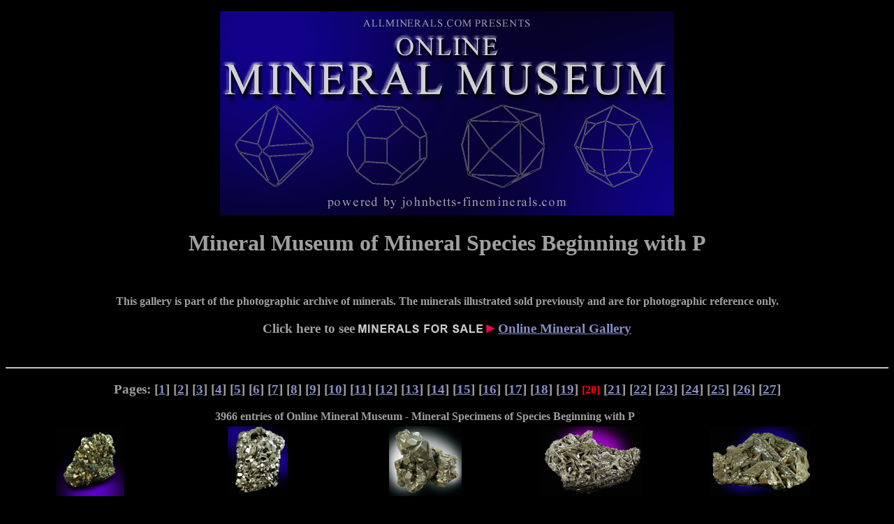

--- FILE ---
content_type: text/html
request_url: http://www.johnbetts-fineminerals.com/jhbnyc/mineralmuseum/gallery.php?st=2851&init=P
body_size: 86069
content:
<!DOCTYPE HTML PUBLIC "-//W3C//DTD HTML 4.01 Transitional//EN" "http://www.w3.org/TR/html4/loose.dtd">
<html>

<head>
<meta http-equiv="Content-Type" content="text/html; charset=iso-8859-1">
<META NAME ="viewport" content="width=700">
<meta name="generator" content="php">

<title>Online Mineral Museum - Mineral Specimens of Species Beginning with P in Online Mineral Museum Photographic Archive</title>
<meta name="description" content="Online mineral museum photograph archive of minerals: Online Mineral Museum - Mineral Specimens of Species Beginning with P">
<meta name="keywords" content="virtual, online, mineral, museum, specimens, minerals, photographs, localities, crystals, Online Mineral Museum - Mineral Specimens of Species Beginning with P">
<meta name="author" content="John Betts">
<meta name="robots" content="index, follow">

<style>
.o       { text-decoration: overline }
p        { text-align: center }
h2       { text-align: center }
h3       { text-align: center }
td       { text-align: center }
h1       { text-align: center }
h5       { text-align: center }
</style>
</head>

<body bgcolor="#000000" text="#9f9f9f" link="#878dc5" vlink="#a266ac">

<P ALIGN=Center>
<A HREF="../../index.htm"><IMG SRC="../mbanner.gif" WIDTH="650" HEIGHT="293" ALIGN="center" BORDER="0" ALT="Online Mineral Museum Archive of Mineral Photographs and Mineral Descriptions from John Betts - 
Fine Minerals.com and Allminerals.com"></A>
<P ALIGN=Center>

<h1>Mineral Museum of Mineral Species Beginning with P</h1>
<br>
<p><b>This gallery is part of the photographic archive of minerals. The minerals illustrated sold previously and are for photographic reference only.</p></b>
<h3><b>Click here to see <img src="mfsr2.gif" width="195" height="12"> <A HREF="../gallery.htm">Online Mineral Gallery</h3></A></b>
<br>
<hr><h3>Pages: [<a href="gallery.php?st=1&init=P">1</a>] 
[<a href="gallery.php?st=151&init=P">2</a>] 
[<a href="gallery.php?st=301&init=P">3</a>] 
[<a href="gallery.php?st=451&init=P">4</a>] 
[<a href="gallery.php?st=601&init=P">5</a>] 
[<a href="gallery.php?st=751&init=P">6</a>] 
[<a href="gallery.php?st=901&init=P">7</a>] 
[<a href="gallery.php?st=1051&init=P">8</a>] 
[<a href="gallery.php?st=1201&init=P">9</a>] 
[<a href="gallery.php?st=1351&init=P">10</a>] 
[<a href="gallery.php?st=1501&init=P">11</a>] 
[<a href="gallery.php?st=1651&init=P">12</a>] 
[<a href="gallery.php?st=1801&init=P">13</a>] 
[<a href="gallery.php?st=1951&init=P">14</a>] 
[<a href="gallery.php?st=2101&init=P">15</a>] 
[<a href="gallery.php?st=2251&init=P">16</a>] 
[<a href="gallery.php?st=2401&init=P">17</a>] 
[<a href="gallery.php?st=2551&init=P">18</a>] 
[<a href="gallery.php?st=2701&init=P">19</a>] 
 <span style="color: #ff0000; font-size:12pt"><b>[20]</b></span> [<a href="gallery.php?st=3001&init=P">21</a>] 
[<a href="gallery.php?st=3151&init=P">22</a>] 
[<a href="gallery.php?st=3301&init=P">23</a>] 
[<a href="gallery.php?st=3451&init=P">24</a>] 
[<a href="gallery.php?st=3601&init=P">25</a>] 
[<a href="gallery.php?st=3751&init=P">26</a>] 
[<a href="gallery.php?st=3901&init=P">27</a>] 
</h3>
</td></tr></table>
<table border="0" cellpadding="0" width="95%"><caption><b>3966 entries of Online Mineral Museum - Mineral Specimens of Species Beginning with P</b></caption>
<tr>
<td width="20%" valign="top">
<table border="0" align="center">
<tr>
<td>
  <a href="picshow.php?id=77089">
  <img src="77089.gif" title="Pyrite pseudomorph after Calcite from Vulcan Quarry, Racine, Racine County, Wisconsin" alt="Pyrite pseudomorph after Calcite from Vulcan Quarry, Racine, Racine County, Wisconsin" border="0"></a>
</td></tr>
<tr><td valign="top"><p align="center">
<a href="picshow.php?id=77089"><b>Pyrite pseudomorph after Calcite</b></a>
from Vulcan Quarry, Racine, Racine County, Wisconsin
</font></td></tr></table>
</td>
<td width="20%" valign="top">
<table border="0" align="center">
<tr>
<td>
  <a href="picshow.php?id=43263">
  <img src="43263.gif" title="Pyrite pseudomorph after Enargite from Quiruvilca District, Santiago de Chuco Province, La Libertad Department, Peru" alt="Pyrite pseudomorph after Enargite from Quiruvilca District, Santiago de Chuco Province, La Libertad Department, Peru" border="0"></a>
</td></tr>
<tr><td valign="top"><p align="center">
<a href="picshow.php?id=43263"><b>Pyrite pseudomorph after Enargite</b></a>
from Quiruvilca District, Santiago de Chuco Province, La Libertad Department, Peru
</font></td></tr></table>
</td>
<td width="20%" valign="top">
<table border="0" align="center">
<tr>
<td>
  <a href="picshow.php?id=12328">
  <img src="12328.gif" title="Pyrite pseudomorph after Marcasite from Nanisivik Mine, Baffin Island, Nunavut, Canada" alt="Pyrite pseudomorph after Marcasite from Nanisivik Mine, Baffin Island, Nunavut, Canada" border="0"></a>
</td></tr>
<tr><td valign="top"><p align="center">
<a href="picshow.php?id=12328"><b>Pyrite pseudomorph after Marcasite</b></a>
from Nanisivik Mine, Baffin Island, Nunavut, Canada
</font></td></tr></table>
</td>
<td width="20%" valign="top">
<table border="0" align="center">
<tr>
<td>
  <a href="picshow.php?id=13396">
  <img src="13396.gif" title="Pyrite pseudomorph after Marcasite from Nanisivik, Baffin Island, Nunavut, Canada" alt="Pyrite pseudomorph after Marcasite from Nanisivik, Baffin Island, Nunavut, Canada" border="0"></a>
</td></tr>
<tr><td valign="top"><p align="center">
<a href="picshow.php?id=13396"><b>Pyrite pseudomorph after Marcasite</b></a>
from Nanisivik, Baffin Island, Nunavut, Canada
</font></td></tr></table>
</td>
<td width="20%" valign="top">
<table border="0" align="center">
<tr>
<td>
  <a href="picshow.php?id=17994">
  <img src="17994.gif" title="Pyrite pseudomorph after Marcasite from Nanisivik, Baffin Island, Nunavut, Canada" alt="Pyrite pseudomorph after Marcasite from Nanisivik, Baffin Island, Nunavut, Canada" border="0"></a>
</td></tr>
<tr><td valign="top"><p align="center">
<a href="picshow.php?id=17994"><b>Pyrite pseudomorph after Marcasite</b></a>
from Nanisivik, Baffin Island, Nunavut, Canada
</font></td></tr></table>
</td>
</tr>
<td width="20%" valign="top">
<table border="0" align="center">
<tr>
<td>
  <a href="picshow.php?id=13003">
  <img src="13003.gif" title="Pyrite pseudomorph after Polecypod from Alden, Erie County, New York" alt="Pyrite pseudomorph after Polecypod from Alden, Erie County, New York" border="0"></a>
</td></tr>
<tr><td valign="top"><p align="center">
<a href="picshow.php?id=13003"><b>Pyrite pseudomorph after Polecypod</b></a>
from Alden, Erie County, New York
</font></td></tr></table>
</td>
<td width="20%" valign="top">
<table border="0" align="center">
<tr>
<td>
  <a href="picshow.php?id=55561">
  <img src="55561.gif" title="Pyrite pseudomorph after Polecypod from Alden, Erie County, New York" alt="Pyrite pseudomorph after Polecypod from Alden, Erie County, New York" border="0"></a>
</td></tr>
<tr><td valign="top"><p align="center">
<a href="picshow.php?id=55561"><b>Pyrite pseudomorph after Polecypod</b></a>
from Alden, Erie County, New York
</font></td></tr></table>
</td>
<td width="20%" valign="top">
<table border="0" align="center">
<tr>
<td>
  <a href="picshow.php?id=15441">
  <img src="15441.gif" title="Pyrite pseudomorph after Pyrrhotite from Noche Buena Mine, Mazapil, Zacatecas, Mexico" alt="Pyrite pseudomorph after Pyrrhotite from Noche Buena Mine, Mazapil, Zacatecas, Mexico" border="0"></a>
</td></tr>
<tr><td valign="top"><p align="center">
<a href="picshow.php?id=15441"><b>Pyrite pseudomorph after Pyrrhotite</b></a>
from Noche Buena Mine, Mazapil, Zacatecas, Mexico
</font></td></tr></table>
</td>
<td width="20%" valign="top">
<table border="0" align="center">
<tr>
<td>
  <a href="picshow.php?id=18010">
  <img src="18010.gif" title="Pyrite pseudomorph after Pyrrhotite with Apatite from Huanzala Mine, Huanuco, Peru" alt="Pyrite pseudomorph after Pyrrhotite with Apatite from Huanzala Mine, Huanuco, Peru" border="0"></a>
</td></tr>
<tr><td valign="top"><p align="center">
<a href="picshow.php?id=18010"><b>Pyrite pseudomorph after Pyrrhotite with Apatite</b></a>
from Huanzala Mine, Huanuco, Peru
</font></td></tr></table>
</td>
<td width="20%" valign="top">
<table border="0" align="center">
<tr>
<td>
  <a href="picshow.php?id=8229">
  <img src="8229.gif" title="Pyrite pseudomorph after Pyrrhotite with Calcite from Santa Eulalia District, Aquiles Serdán, Chihuahua, Mexico" alt="Pyrite pseudomorph after Pyrrhotite with Calcite from Santa Eulalia District, Aquiles Serdán, Chihuahua, Mexico" border="0"></a>
</td></tr>
<tr><td valign="top"><p align="center">
<a href="picshow.php?id=8229"><b>Pyrite pseudomorph after Pyrrhotite with Calcite</b></a>
from Santa Eulalia District, Aquiles Serdán, Chihuahua, Mexico
</font></td></tr></table>
</td>
</tr>
<td width="20%" valign="top">
<table border="0" align="center">
<tr>
<td>
  <a href="picshow.php?id=72547">
  <img src="72547.gif" title="Pyrite pseudomorph after Pyrrhotite with Fluorite and Galena from Mina el Potosí, Santa Eulalia District, Aquiles Serdán, Chihuahua, Mexico" alt="Pyrite pseudomorph after Pyrrhotite with Fluorite and Galena from Mina el Potosí, Santa Eulalia District, Aquiles Serdán, Chihuahua, Mexico" border="0"></a>
</td></tr>
<tr><td valign="top"><p align="center">
<a href="picshow.php?id=72547"><b>Pyrite pseudomorph after Pyrrhotite with Fluorite and Galena</b></a>
from Mina el Potosí, Santa Eulalia District, Aquiles Serdán, Chihuahua, Mexico
</font></td></tr></table>
</td>
<td width="20%" valign="top">
<table border="0" align="center">
<tr>
<td>
  <a href="picshow.php?id=61647">
  <img src="61647.gif" title="Pyrite pseudomorphous after Pyrrhotite (var. Feder Pyrit) from Grube Pfaffenberg, Neudorf, Harz Mountains, Sachsen-Anhalt, Germany" alt="Pyrite pseudomorphous after Pyrrhotite (var. Feder Pyrit) from Grube Pfaffenberg, Neudorf, Harz Mountains, Sachsen-Anhalt, Germany" border="0"></a>
</td></tr>
<tr><td valign="top"><p align="center">
<a href="picshow.php?id=61647"><b>Pyrite pseudomorphous after Pyrrhotite (var. Feder Pyrit)</b></a>
from Grube Pfaffenberg, Neudorf, Harz Mountains, Sachsen-Anhalt, Germany
</font></td></tr></table>
</td>
<td width="20%" valign="top">
<table border="0" align="center">
<tr>
<td>
  <a href="picshow.php?id=61648">
  <img src="61648.gif" title="Pyrite pseudomorphous after Pyrrhotite (var. Feder Pyrit) from Grube Pfaffenberg, Neudorf, Harz Mountains, Sachsen-Anhalt, Germany" alt="Pyrite pseudomorphous after Pyrrhotite (var. Feder Pyrit) from Grube Pfaffenberg, Neudorf, Harz Mountains, Sachsen-Anhalt, Germany" border="0"></a>
</td></tr>
<tr><td valign="top"><p align="center">
<a href="picshow.php?id=61648"><b>Pyrite pseudomorphous after Pyrrhotite (var. Feder Pyrit)</b></a>
from Grube Pfaffenberg, Neudorf, Harz Mountains, Sachsen-Anhalt, Germany
</font></td></tr></table>
</td>
<td width="20%" valign="top">
<table border="0" align="center">
<tr>
<td>
  <a href="picshow.php?id=61649">
  <img src="61649.gif" title="Pyrite pseudomorphous after Pyrrhotite (var. Feder Pyrit) from Grube Pfaffenberg, Neudorf, Harz Mountains, Sachsen-Anhalt, Germany" alt="Pyrite pseudomorphous after Pyrrhotite (var. Feder Pyrit) from Grube Pfaffenberg, Neudorf, Harz Mountains, Sachsen-Anhalt, Germany" border="0"></a>
</td></tr>
<tr><td valign="top"><p align="center">
<a href="picshow.php?id=61649"><b>Pyrite pseudomorphous after Pyrrhotite (var. Feder Pyrit)</b></a>
from Grube Pfaffenberg, Neudorf, Harz Mountains, Sachsen-Anhalt, Germany
</font></td></tr></table>
</td>
<td width="20%" valign="top">
<table border="0" align="center">
<tr>
<td>
  <a href="picshow.php?id=61650">
  <img src="61650.gif" title="Pyrite pseudomorphous after Pyrrhotite (var. Feder Pyrit) from Grube Pfaffenberg, Neudorf, Harz Mountains, Sachsen-Anhalt, Germany" alt="Pyrite pseudomorphous after Pyrrhotite (var. Feder Pyrit) from Grube Pfaffenberg, Neudorf, Harz Mountains, Sachsen-Anhalt, Germany" border="0"></a>
</td></tr>
<tr><td valign="top"><p align="center">
<a href="picshow.php?id=61650"><b>Pyrite pseudomorphous after Pyrrhotite (var. Feder Pyrit)</b></a>
from Grube Pfaffenberg, Neudorf, Harz Mountains, Sachsen-Anhalt, Germany
</font></td></tr></table>
</td>
</tr>
<td width="20%" valign="top">
<table border="0" align="center">
<tr>
<td>
  <a href="picshow.php?id=61646">
  <img src="61646.gif" title="Pyrite pseudomorphous after Pyrrhotite (var. Feder Pyrit) from Grube Pfaffenberg, Neudorf, Harz Mountains, Sachsen-Anhalt, Germany" alt="Pyrite pseudomorphous after Pyrrhotite (var. Feder Pyrit) from Grube Pfaffenberg, Neudorf, Harz Mountains, Sachsen-Anhalt, Germany" border="0"></a>
</td></tr>
<tr><td valign="top"><p align="center">
<a href="picshow.php?id=61646"><b>Pyrite pseudomorphous after Pyrrhotite (var. Feder Pyrit)</b></a>
from Grube Pfaffenberg, Neudorf, Harz Mountains, Sachsen-Anhalt, Germany
</font></td></tr></table>
</td>
<td width="20%" valign="top">
<table border="0" align="center">
<tr>
<td>
  <a href="picshow.php?id=39081">
  <img src="39081.gif" title="Pyrite pseudomorphs after Calcite from Quiruvilca District, Santiago de Chuco Province, La Libertad Department, Peru" alt="Pyrite pseudomorphs after Calcite from Quiruvilca District, Santiago de Chuco Province, La Libertad Department, Peru" border="0"></a>
</td></tr>
<tr><td valign="top"><p align="center">
<a href="picshow.php?id=39081"><b>Pyrite pseudomorphs after Calcite</b></a>
from Quiruvilca District, Santiago de Chuco Province, La Libertad Department, Peru
</font></td></tr></table>
</td>
<td width="20%" valign="top">
<table border="0" align="center">
<tr>
<td>
  <a href="picshow.php?id=64919">
  <img src="64919.gif" title="Pyrite pseudomorphs after Calcite over Quartz from Trepca Stan Terg Mine, Trepca District, 10 km east of Kosozska Mitrovica, Kosovo" alt="Pyrite pseudomorphs after Calcite over Quartz from Trepca Stan Terg Mine, Trepca District, 10 km east of Kosozska Mitrovica, Kosovo" border="0"></a>
</td></tr>
<tr><td valign="top"><p align="center">
<a href="picshow.php?id=64919"><b>Pyrite pseudomorphs after Calcite over Quartz</b></a>
from Trepca Stan Terg Mine, Trepca District, 10 km east of Kosozska Mitrovica, Kosovo
</font></td></tr></table>
</td>
<td width="20%" valign="top">
<table border="0" align="center">
<tr>
<td>
  <a href="picshow.php?id=39619">
  <img src="39619.gif" title="Pyrite pseudomorphs after Marcasite from Nanisivik Mine, Baffin Island, Nunavut, Canada" alt="Pyrite pseudomorphs after Marcasite from Nanisivik Mine, Baffin Island, Nunavut, Canada" border="0"></a>
</td></tr>
<tr><td valign="top"><p align="center">
<a href="picshow.php?id=39619"><b>Pyrite pseudomorphs after Marcasite</b></a>
from Nanisivik Mine, Baffin Island, Nunavut, Canada
</font></td></tr></table>
</td>
<td width="20%" valign="top">
<table border="0" align="center">
<tr>
<td>
  <a href="picshow.php?id=53089">
  <img src="53089.gif" title="Pyrite pseudomorphs after Marcasite from Nanisivik Mine, Baffin Island, Nunavut, Canada" alt="Pyrite pseudomorphs after Marcasite from Nanisivik Mine, Baffin Island, Nunavut, Canada" border="0"></a>
</td></tr>
<tr><td valign="top"><p align="center">
<a href="picshow.php?id=53089"><b>Pyrite pseudomorphs after Marcasite</b></a>
from Nanisivik Mine, Baffin Island, Nunavut, Canada
</font></td></tr></table>
</td>
</tr>
<td width="20%" valign="top">
<table border="0" align="center">
<tr>
<td>
  <a href="picshow.php?id=70132">
  <img src="70132.gif" title="Pyrite pseudomorphs after Marcasite from Nanisivik Mine, Baffin Island, Nunavut, Canada" alt="Pyrite pseudomorphs after Marcasite from Nanisivik Mine, Baffin Island, Nunavut, Canada" border="0"></a>
</td></tr>
<tr><td valign="top"><p align="center">
<a href="picshow.php?id=70132"><b>Pyrite pseudomorphs after Marcasite</b></a>
from Nanisivik Mine, Baffin Island, Nunavut, Canada
</font></td></tr></table>
</td>
<td width="20%" valign="top">
<table border="0" align="center">
<tr>
<td>
  <a href="picshow.php?id=81374">
  <img src="81374.gif" title="Pyrite pseudomorphs after Marcasite on Sphalerite from Nanisivik Mine, Baffin Island, Nunavut, Canada" alt="Pyrite pseudomorphs after Marcasite on Sphalerite from Nanisivik Mine, Baffin Island, Nunavut, Canada" border="0"></a>
</td></tr>
<tr><td valign="top"><p align="center">
<a href="picshow.php?id=81374"><b>Pyrite pseudomorphs after Marcasite on Sphalerite</b></a>
from Nanisivik Mine, Baffin Island, Nunavut, Canada
</font></td></tr></table>
</td>
<td width="20%" valign="top">
<table border="0" align="center">
<tr>
<td>
  <a href="picshow.php?id=4928">
  <img src="4928.gif" title="Pyrite pseudomorphs after Pyrrhotite from Mina el Potosí, Santa Eulalia District, Aquiles Serdán, Chihuahua, Mexico" alt="Pyrite pseudomorphs after Pyrrhotite from Mina el Potosí, Santa Eulalia District, Aquiles Serdán, Chihuahua, Mexico" border="0"></a>
</td></tr>
<tr><td valign="top"><p align="center">
<a href="picshow.php?id=4928"><b>Pyrite pseudomorphs after Pyrrhotite</b></a>
from Mina el Potosí, Santa Eulalia District, Aquiles Serdán, Chihuahua, Mexico
</font></td></tr></table>
</td>
<td width="20%" valign="top">
<table border="0" align="center">
<tr>
<td>
  <a href="picshow.php?id=22490">
  <img src="22490.gif" title="Pyrite pseudomorphs after Pyrrhotite from Noche Buena Mine, Mazapil, Zacatecas, Mexico" alt="Pyrite pseudomorphs after Pyrrhotite from Noche Buena Mine, Mazapil, Zacatecas, Mexico" border="0"></a>
</td></tr>
<tr><td valign="top"><p align="center">
<a href="picshow.php?id=22490"><b>Pyrite pseudomorphs after Pyrrhotite</b></a>
from Noche Buena Mine, Mazapil, Zacatecas, Mexico
</font></td></tr></table>
</td>
<td width="20%" valign="top">
<table border="0" align="center">
<tr>
<td>
  <a href="picshow.php?id=22632">
  <img src="22632.gif" title="Pyrite pseudomorphs after Pyrrhotite from Noche Buena Mine, Mazapil, Zacatecas, Mexico" alt="Pyrite pseudomorphs after Pyrrhotite from Noche Buena Mine, Mazapil, Zacatecas, Mexico" border="0"></a>
</td></tr>
<tr><td valign="top"><p align="center">
<a href="picshow.php?id=22632"><b>Pyrite pseudomorphs after Pyrrhotite</b></a>
from Noche Buena Mine, Mazapil, Zacatecas, Mexico
</font></td></tr></table>
</td>
</tr>
<td width="20%" valign="top">
<table border="0" align="center">
<tr>
<td>
  <a href="picshow.php?id=23107">
  <img src="23107.gif" title="Pyrite pseudomorphs after Pyrrhotite from Noche Buena Mine, Mazapil, Zacatecas, Mexico" alt="Pyrite pseudomorphs after Pyrrhotite from Noche Buena Mine, Mazapil, Zacatecas, Mexico" border="0"></a>
</td></tr>
<tr><td valign="top"><p align="center">
<a href="picshow.php?id=23107"><b>Pyrite pseudomorphs after Pyrrhotite</b></a>
from Noche Buena Mine, Mazapil, Zacatecas, Mexico
</font></td></tr></table>
</td>
<td width="20%" valign="top">
<table border="0" align="center">
<tr>
<td>
  <a href="picshow.php?id=64507">
  <img src="64507.gif" title="Pyrite pseudomorphs after Pyrrhotite from Mina Noche Buena, Mazapil, Zacatecas, Mexico" alt="Pyrite pseudomorphs after Pyrrhotite from Mina Noche Buena, Mazapil, Zacatecas, Mexico" border="0"></a>
</td></tr>
<tr><td valign="top"><p align="center">
<a href="picshow.php?id=64507"><b>Pyrite pseudomorphs after Pyrrhotite</b></a>
from Mina Noche Buena, Mazapil, Zacatecas, Mexico
</font></td></tr></table>
</td>
<td width="20%" valign="top">
<table border="0" align="center">
<tr>
<td>
  <a href="picshow.php?id=70260">
  <img src="70260.gif" title="Pyrite pseudomorphs after Pyrrhotite on Quartz with Sphalerite from Keystone Mine, Crested Butte, Gunnison County, Colorado" alt="Pyrite pseudomorphs after Pyrrhotite on Quartz with Sphalerite from Keystone Mine, Crested Butte, Gunnison County, Colorado" border="0"></a>
</td></tr>
<tr><td valign="top"><p align="center">
<a href="picshow.php?id=70260"><b>Pyrite pseudomorphs after Pyrrhotite on Quartz with Sphalerite</b></a>
from Keystone Mine, Crested Butte, Gunnison County, Colorado
</font></td></tr></table>
</td>
<td width="20%" valign="top">
<table border="0" align="center">
<tr>
<td>
  <a href="picshow.php?id=49304">
  <img src="49304.gif" title="Pyrite pseudomorphs after Pyrrhotite on Sphalerite with Siderite from Herja Mine (Kisbanya), Baia Mare, Maramures, Romania" alt="Pyrite pseudomorphs after Pyrrhotite on Sphalerite with Siderite from Herja Mine (Kisbanya), Baia Mare, Maramures, Romania" border="0"></a>
</td></tr>
<tr><td valign="top"><p align="center">
<a href="picshow.php?id=49304"><b>Pyrite pseudomorphs after Pyrrhotite on Sphalerite with Siderite</b></a>
from Herja Mine (Kisbanya), Baia Mare, Maramures, Romania
</font></td></tr></table>
</td>
<td width="20%" valign="top">
<table border="0" align="center">
<tr>
<td>
  <a href="picshow.php?id=24711">
  <img src="24711.gif" title="Pyrite pseudomorphs after Pyrrhotite with Arsenopyrite from Noche Buena Mine, Mazapil, Zacatecas, Mexico" alt="Pyrite pseudomorphs after Pyrrhotite with Arsenopyrite from Noche Buena Mine, Mazapil, Zacatecas, Mexico" border="0"></a>
</td></tr>
<tr><td valign="top"><p align="center">
<a href="picshow.php?id=24711"><b>Pyrite pseudomorphs after Pyrrhotite with Arsenopyrite</b></a>
from Noche Buena Mine, Mazapil, Zacatecas, Mexico
</font></td></tr></table>
</td>
</tr>
<td width="20%" valign="top">
<table border="0" align="center">
<tr>
<td>
  <a href="picshow.php?id=59307">
  <img src="59307.gif" title="Pyrite pseudomorphs after Pyrrhotite with Quartz from Santa Eulalia District, Aquiles Serdán, Chihuahua, Mexico" alt="Pyrite pseudomorphs after Pyrrhotite with Quartz from Santa Eulalia District, Aquiles Serdán, Chihuahua, Mexico" border="0"></a>
</td></tr>
<tr><td valign="top"><p align="center">
<a href="picshow.php?id=59307"><b>Pyrite pseudomorphs after Pyrrhotite with Quartz</b></a>
from Santa Eulalia District, Aquiles Serdán, Chihuahua, Mexico
</font></td></tr></table>
</td>
<td width="20%" valign="top">
<table border="0" align="center">
<tr>
<td>
  <a href="picshow.php?id=38130">
  <img src="38130.gif" title="Pyrite Stalactite from Huanzala Mine, Huallanca District, Huanuco Department, Peru" alt="Pyrite Stalactite from Huanzala Mine, Huallanca District, Huanuco Department, Peru" border="0"></a>
</td></tr>
<tr><td valign="top"><p align="center">
<a href="picshow.php?id=38130"><b>Pyrite Stalactite</b></a>
from Huanzala Mine, Huallanca District, Huanuco Department, Peru
</font></td></tr></table>
</td>
<td width="20%" valign="top">
<table border="0" align="center">
<tr>
<td>
  <a href="picshow.php?id=40381">
  <img src="40381.gif" title="Pyrite Stalactite from near Frankfort, Ross County, Ohio" alt="Pyrite Stalactite from near Frankfort, Ross County, Ohio" border="0"></a>
</td></tr>
<tr><td valign="top"><p align="center">
<a href="picshow.php?id=40381"><b>Pyrite Stalactite</b></a>
from near Frankfort, Ross County, Ohio
</font></td></tr></table>
</td>
<td width="20%" valign="top">
<table border="0" align="center">
<tr>
<td>
  <a href="picshow.php?id=77429">
  <img src="77429.gif" title="Pyrite stalactitic nodule from near Frankfort, Ross County, Ohio" alt="Pyrite stalactitic nodule from near Frankfort, Ross County, Ohio" border="0"></a>
</td></tr>
<tr><td valign="top"><p align="center">
<a href="picshow.php?id=77429"><b>Pyrite stalactitic nodule</b></a>
from near Frankfort, Ross County, Ohio
</font></td></tr></table>
</td>
<td width="20%" valign="top">
<table border="0" align="center">
<tr>
<td>
  <a href="picshow.php?id=6139">
  <img src="6139.gif" title="Pyrite var. Bravoite from Gilman, Eagle County, Colorado" alt="Pyrite var. Bravoite from Gilman, Eagle County, Colorado" border="0"></a>
</td></tr>
<tr><td valign="top"><p align="center">
<a href="picshow.php?id=6139"><b>Pyrite var. Bravoite</b></a>
from Gilman, Eagle County, Colorado
</font></td></tr></table>
</td>
</tr>
<td width="20%" valign="top">
<table border="0" align="center">
<tr>
<td>
  <a href="picshow.php?id=10534">
  <img src="10534.gif" title="Pyrite var. Bravoite from Rico Argentina Mine, Rico, Colorado" alt="Pyrite var. Bravoite from Rico Argentina Mine, Rico, Colorado" border="0"></a>
</td></tr>
<tr><td valign="top"><p align="center">
<a href="picshow.php?id=10534"><b>Pyrite var. Bravoite</b></a>
from Rico Argentina Mine, Rico, Colorado
</font></td></tr></table>
</td>
<td width="20%" valign="top">
<table border="0" align="center">
<tr>
<td>
  <a href="picshow.php?id=13467">
  <img src="13467.gif" title="Pyrite var. Bravoite from Rico Mine, Rico, Dolores County, Colorado" alt="Pyrite var. Bravoite from Rico Mine, Rico, Dolores County, Colorado" border="0"></a>
</td></tr>
<tr><td valign="top"><p align="center">
<a href="picshow.php?id=13467"><b>Pyrite var. Bravoite</b></a>
from Rico Mine, Rico, Dolores County, Colorado
</font></td></tr></table>
</td>
<td width="20%" valign="top">
<table border="0" align="center">
<tr>
<td>
  <a href="picshow.php?id=37011">
  <img src="37011.gif" title="Pyrite var. Bravoite from Rico Mine, Dolores County, Colorado" alt="Pyrite var. Bravoite from Rico Mine, Dolores County, Colorado" border="0"></a>
</td></tr>
<tr><td valign="top"><p align="center">
<a href="picshow.php?id=37011"><b>Pyrite var. Bravoite</b></a>
from Rico Mine, Dolores County, Colorado
</font></td></tr></table>
</td>
<td width="20%" valign="top">
<table border="0" align="center">
<tr>
<td>
  <a href="picshow.php?id=14207">
  <img src="14207.gif" title="Pyrite var. Iron-Cross Twin from Wyoming Mine, Gilman County, Colorado" alt="Pyrite var. Iron-Cross Twin from Wyoming Mine, Gilman County, Colorado" border="0"></a>
</td></tr>
<tr><td valign="top"><p align="center">
<a href="picshow.php?id=14207"><b>Pyrite var. Iron-Cross Twin</b></a>
from Wyoming Mine, Gilman County, Colorado
</font></td></tr></table>
</td>
<td width="20%" valign="top">
<table border="0" align="center">
<tr>
<td>
  <a href="picshow.php?id=39244">
  <img src="39244.gif" title="Pyrite var. Iron-Cross Twins from Cruz Hierro, Valencia, Spain" alt="Pyrite var. Iron-Cross Twins from Cruz Hierro, Valencia, Spain" border="0"></a>
</td></tr>
<tr><td valign="top"><p align="center">
<a href="picshow.php?id=39244"><b>Pyrite var. Iron-Cross Twins</b></a>
from Cruz Hierro, Valencia, Spain
</font></td></tr></table>
</td>
</tr>
<td width="20%" valign="top">
<table border="0" align="center">
<tr>
<td>
  <a href="picshow.php?id=42580">
  <img src="42580.gif" title="Pyrite var. Iron-Cross Twins from Algezares Quarry, Castellón, Spain" alt="Pyrite var. Iron-Cross Twins from Algezares Quarry, Castellón, Spain" border="0"></a>
</td></tr>
<tr><td valign="top"><p align="center">
<a href="picshow.php?id=42580"><b>Pyrite var. Iron-Cross Twins</b></a>
from Algezares Quarry, Castellón, Spain
</font></td></tr></table>
</td>
<td width="20%" valign="top">
<table border="0" align="center">
<tr>
<td>
  <a href="picshow.php?id=24757">
  <img src="24757.gif" title="Pyrite var. Pyrite Sun from near Sparta, Randolph County, Illinois" alt="Pyrite var. Pyrite Sun from near Sparta, Randolph County, Illinois" border="0"></a>
</td></tr>
<tr><td valign="top"><p align="center">
<a href="picshow.php?id=24757"><b>Pyrite var. Pyrite Sun</b></a>
from near Sparta, Randolph County, Illinois
</font></td></tr></table>
</td>
<td width="20%" valign="top">
<table border="0" align="center">
<tr>
<td>
  <a href="picshow.php?id=25094">
  <img src="25094.gif" title="Pyrite var. Pyrite Sun from near Sparta, Randolph County, Illinois" alt="Pyrite var. Pyrite Sun from near Sparta, Randolph County, Illinois" border="0"></a>
</td></tr>
<tr><td valign="top"><p align="center">
<a href="picshow.php?id=25094"><b>Pyrite var. Pyrite Sun</b></a>
from near Sparta, Randolph County, Illinois
</font></td></tr></table>
</td>
<td width="20%" valign="top">
<table border="0" align="center">
<tr>
<td>
  <a href="picshow.php?id=33662">
  <img src="33662.gif" title="Pyrite var. Pyrite Sun from Sparta District, Randolph County, Illinois" alt="Pyrite var. Pyrite Sun from Sparta District, Randolph County, Illinois" border="0"></a>
</td></tr>
<tr><td valign="top"><p align="center">
<a href="picshow.php?id=33662"><b>Pyrite var. Pyrite Sun</b></a>
from Sparta District, Randolph County, Illinois
</font></td></tr></table>
</td>
<td width="20%" valign="top">
<table border="0" align="center">
<tr>
<td>
  <a href="picshow.php?id=34872">
  <img src="34872.gif" title="Pyrite var. Pyrite Sun from Sparta District, Randolph County, Illinois" alt="Pyrite var. Pyrite Sun from Sparta District, Randolph County, Illinois" border="0"></a>
</td></tr>
<tr><td valign="top"><p align="center">
<a href="picshow.php?id=34872"><b>Pyrite var. Pyrite Sun</b></a>
from Sparta District, Randolph County, Illinois
</font></td></tr></table>
</td>
</tr>
<td width="20%" valign="top">
<table border="0" align="center">
<tr>
<td>
  <a href="picshow.php?id=43807">
  <img src="43807.gif" title="Pyrite var. Rainbow Pyrite from Volga River near Ulyanovsk, Ulyanovsk Oblast', Russia" alt="Pyrite var. Rainbow Pyrite from Volga River near Ulyanovsk, Ulyanovsk Oblast', Russia" border="0"></a>
</td></tr>
<tr><td valign="top"><p align="center">
<a href="picshow.php?id=43807"><b>Pyrite var. Rainbow Pyrite</b></a>
from Volga River near Ulyanovsk, Ulyanovsk Oblast', Russia
</font></td></tr></table>
</td>
<td width="20%" valign="top">
<table border="0" align="center">
<tr>
<td>
  <a href="picshow.php?id=64242">
  <img src="64242.gif" title="Pyrite with Arsenopyrite from Mina Noche Buena, Mazapil, Zacatecas, Mexico" alt="Pyrite with Arsenopyrite from Mina Noche Buena, Mazapil, Zacatecas, Mexico" border="0"></a>
</td></tr>
<tr><td valign="top"><p align="center">
<a href="picshow.php?id=64242"><b>Pyrite with Arsenopyrite</b></a>
from Mina Noche Buena, Mazapil, Zacatecas, Mexico
</font></td></tr></table>
</td>
<td width="20%" valign="top">
<table border="0" align="center">
<tr>
<td>
  <a href="picshow.php?id=64243">
  <img src="64243.gif" title="Pyrite with Arsenopyrite from Mina Noche Buena, Mazapil, Zacatecas, Mexico" alt="Pyrite with Arsenopyrite from Mina Noche Buena, Mazapil, Zacatecas, Mexico" border="0"></a>
</td></tr>
<tr><td valign="top"><p align="center">
<a href="picshow.php?id=64243"><b>Pyrite with Arsenopyrite</b></a>
from Mina Noche Buena, Mazapil, Zacatecas, Mexico
</font></td></tr></table>
</td>
<td width="20%" valign="top">
<table border="0" align="center">
<tr>
<td>
  <a href="picshow.php?id=11682">
  <img src="11682.gif" title="Pyrite with Calcite from Millington Quarry, Bernards Township, Somerset County, New Jersey" alt="Pyrite with Calcite from Millington Quarry, Bernards Township, Somerset County, New Jersey" border="0"></a>
</td></tr>
<tr><td valign="top"><p align="center">
<a href="picshow.php?id=11682"><b>Pyrite with Calcite</b></a>
from Millington Quarry, Bernards Township, Somerset County, New Jersey
</font></td></tr></table>
</td>
<td width="20%" valign="top">
<table border="0" align="center">
<tr>
<td>
  <a href="picshow.php?id=25834">
  <img src="25834.gif" title="Pyrite with Calcite from Naica District, Saucillo, Chihuahua, Mexico" alt="Pyrite with Calcite from Naica District, Saucillo, Chihuahua, Mexico" border="0"></a>
</td></tr>
<tr><td valign="top"><p align="center">
<a href="picshow.php?id=25834"><b>Pyrite with Calcite</b></a>
from Naica District, Saucillo, Chihuahua, Mexico
</font></td></tr></table>
</td>
</tr>
<td width="20%" valign="top">
<table border="0" align="center">
<tr>
<td>
  <a href="picshow.php?id=48826">
  <img src="48826.gif" title="Pyrite with Calcite from I-87 road cut, New Russia, Essex County, New York" alt="Pyrite with Calcite from I-87 road cut, New Russia, Essex County, New York" border="0"></a>
</td></tr>
<tr><td valign="top"><p align="center">
<a href="picshow.php?id=48826"><b>Pyrite with Calcite</b></a>
from I-87 road cut, New Russia, Essex County, New York
</font></td></tr></table>
</td>
<td width="20%" valign="top">
<table border="0" align="center">
<tr>
<td>
  <a href="picshow.php?id=57191">
  <img src="57191.gif" title="Pyrite with Calcite from Concepción del Oro, Zacatecas, Mexico" alt="Pyrite with Calcite from Concepción del Oro, Zacatecas, Mexico" border="0"></a>
</td></tr>
<tr><td valign="top"><p align="center">
<a href="picshow.php?id=57191"><b>Pyrite with Calcite</b></a>
from Concepción del Oro, Zacatecas, Mexico
</font></td></tr></table>
</td>
<td width="20%" valign="top">
<table border="0" align="center">
<tr>
<td>
  <a href="picshow.php?id=64029">
  <img src="64029.gif" title="Pyrite with Calcite from Rensselaer Quarry, Pleasant Ridge, 6 km east of Rensselaer, Jasper County, Indiana" alt="Pyrite with Calcite from Rensselaer Quarry, Pleasant Ridge, 6 km east of Rensselaer, Jasper County, Indiana" border="0"></a>
</td></tr>
<tr><td valign="top"><p align="center">
<a href="picshow.php?id=64029"><b>Pyrite with Calcite</b></a>
from Rensselaer Quarry, Pleasant Ridge, 6 km east of Rensselaer, Jasper County, Indiana
</font></td></tr></table>
</td>
<td width="20%" valign="top">
<table border="0" align="center">
<tr>
<td>
  <a href="picshow.php?id=78389">
  <img src="78389.gif" title="Pyrite with Calcite from Millington Quarry, State Pit, Bernards Township, Somerset County, New Jersey" alt="Pyrite with Calcite from Millington Quarry, State Pit, Bernards Township, Somerset County, New Jersey" border="0"></a>
</td></tr>
<tr><td valign="top"><p align="center">
<a href="picshow.php?id=78389"><b>Pyrite with Calcite</b></a>
from Millington Quarry, State Pit, Bernards Township, Somerset County, New Jersey
</font></td></tr></table>
</td>
<td width="20%" valign="top">
<table border="0" align="center">
<tr>
<td>
  <a href="picshow.php?id=6003">
  <img src="6003.gif" title="Pyrite with Calcite and Magnetite from French Creek Iron Mine, St. Peters, Pennsylvania" alt="Pyrite with Calcite and Magnetite from French Creek Iron Mine, St. Peters, Pennsylvania" border="0"></a>
</td></tr>
<tr><td valign="top"><p align="center">
<a href="picshow.php?id=6003"><b>Pyrite with Calcite and Magnetite</b></a>
from French Creek Iron Mine, St. Peters, Pennsylvania
</font></td></tr></table>
</td>
</tr>
<td width="20%" valign="top">
<table border="0" align="center">
<tr>
<td>
  <a href="picshow.php?id=40534">
  <img src="40534.gif" title="Pyrite with Calcite and Rhodochrosite from N'Chwaning Mine, Kalahari Manganese Field, Northern Cape Province, South Africa" alt="Pyrite with Calcite and Rhodochrosite from N'Chwaning Mine, Kalahari Manganese Field, Northern Cape Province, South Africa" border="0"></a>
</td></tr>
<tr><td valign="top"><p align="center">
<a href="picshow.php?id=40534"><b>Pyrite with Calcite and Rhodochrosite</b></a>
from N'Chwaning Mine, Kalahari Manganese Field, Northern Cape Province, South Africa
</font></td></tr></table>
</td>
<td width="20%" valign="top">
<table border="0" align="center">
<tr>
<td>
  <a href="picshow.php?id=75665">
  <img src="75665.gif" title="Pyrite with Chalcocite from Milpillas Mine, Cuitaca, Sonora, Mexico" alt="Pyrite with Chalcocite from Milpillas Mine, Cuitaca, Sonora, Mexico" border="0"></a>
</td></tr>
<tr><td valign="top"><p align="center">
<a href="picshow.php?id=75665"><b>Pyrite with Chalcocite</b></a>
from Milpillas Mine, Cuitaca, Sonora, Mexico
</font></td></tr></table>
</td>
<td width="20%" valign="top">
<table border="0" align="center">
<tr>
<td>
  <a href="picshow.php?id=49524">
  <img src="49524.gif" title="Pyrite with Chalcocite from Huaron District, Cerro de Pasco Province, Pasco Department, Peru" alt="Pyrite with Chalcocite from Huaron District, Cerro de Pasco Province, Pasco Department, Peru" border="0"></a>
</td></tr>
<tr><td valign="top"><p align="center">
<a href="picshow.php?id=49524"><b>Pyrite with Chalcocite</b></a>
from Huaron District, Cerro de Pasco Province, Pasco Department, Peru
</font></td></tr></table>
</td>
<td width="20%" valign="top">
<table border="0" align="center">
<tr>
<td>
  <a href="picshow.php?id=68316">
  <img src="68316.gif" title="Pyrite with Chalcocite coating from Milpillas Mine, Cuitaca, Sonora, Mexico" alt="Pyrite with Chalcocite coating from Milpillas Mine, Cuitaca, Sonora, Mexico" border="0"></a>
</td></tr>
<tr><td valign="top"><p align="center">
<a href="picshow.php?id=68316"><b>Pyrite with Chalcocite coating</b></a>
from Milpillas Mine, Cuitaca, Sonora, Mexico
</font></td></tr></table>
</td>
<td width="20%" valign="top">
<table border="0" align="center">
<tr>
<td>
  <a href="picshow.php?id=68319">
  <img src="68319.gif" title="Pyrite with Chalcocite coating from Milpillas Mine, Cuitaca, Sonora, Mexico" alt="Pyrite with Chalcocite coating from Milpillas Mine, Cuitaca, Sonora, Mexico" border="0"></a>
</td></tr>
<tr><td valign="top"><p align="center">
<a href="picshow.php?id=68319"><b>Pyrite with Chalcocite coating</b></a>
from Milpillas Mine, Cuitaca, Sonora, Mexico
</font></td></tr></table>
</td>
</tr>
<td width="20%" valign="top">
<table border="0" align="center">
<tr>
<td>
  <a href="picshow.php?id=68465">
  <img src="68465.gif" title="Pyrite with Chalcocite coating from Milpillas Mine, Cuitaca, Sonora, Mexico" alt="Pyrite with Chalcocite coating from Milpillas Mine, Cuitaca, Sonora, Mexico" border="0"></a>
</td></tr>
<tr><td valign="top"><p align="center">
<a href="picshow.php?id=68465"><b>Pyrite with Chalcocite coating</b></a>
from Milpillas Mine, Cuitaca, Sonora, Mexico
</font></td></tr></table>
</td>
<td width="20%" valign="top">
<table border="0" align="center">
<tr>
<td>
  <a href="picshow.php?id=68500">
  <img src="68500.gif" title="Pyrite with Chalcocite coating from Milpillas Mine, Cuitaca, Sonora, Mexico" alt="Pyrite with Chalcocite coating from Milpillas Mine, Cuitaca, Sonora, Mexico" border="0"></a>
</td></tr>
<tr><td valign="top"><p align="center">
<a href="picshow.php?id=68500"><b>Pyrite with Chalcocite coating</b></a>
from Milpillas Mine, Cuitaca, Sonora, Mexico
</font></td></tr></table>
</td>
<td width="20%" valign="top">
<table border="0" align="center">
<tr>
<td>
  <a href="picshow.php?id=68617">
  <img src="68617.gif" title="Pyrite with Chalcocite coating from Milpillas Mine, Cuitaca, Sonora, Mexico" alt="Pyrite with Chalcocite coating from Milpillas Mine, Cuitaca, Sonora, Mexico" border="0"></a>
</td></tr>
<tr><td valign="top"><p align="center">
<a href="picshow.php?id=68617"><b>Pyrite with Chalcocite coating</b></a>
from Milpillas Mine, Cuitaca, Sonora, Mexico
</font></td></tr></table>
</td>
<td width="20%" valign="top">
<table border="0" align="center">
<tr>
<td>
  <a href="picshow.php?id=68628">
  <img src="68628.gif" title="Pyrite with Chalcocite coating from Milpillas Mine, Cuitaca, Sonora, Mexico" alt="Pyrite with Chalcocite coating from Milpillas Mine, Cuitaca, Sonora, Mexico" border="0"></a>
</td></tr>
<tr><td valign="top"><p align="center">
<a href="picshow.php?id=68628"><b>Pyrite with Chalcocite coating</b></a>
from Milpillas Mine, Cuitaca, Sonora, Mexico
</font></td></tr></table>
</td>
<td width="20%" valign="top">
<table border="0" align="center">
<tr>
<td>
  <a href="picshow.php?id=68648">
  <img src="68648.gif" title="Pyrite with Chalcocite coating from Milpillas Mine, Cuitaca, Sonora, Mexico" alt="Pyrite with Chalcocite coating from Milpillas Mine, Cuitaca, Sonora, Mexico" border="0"></a>
</td></tr>
<tr><td valign="top"><p align="center">
<a href="picshow.php?id=68648"><b>Pyrite with Chalcocite coating</b></a>
from Milpillas Mine, Cuitaca, Sonora, Mexico
</font></td></tr></table>
</td>
</tr>
<td width="20%" valign="top">
<table border="0" align="center">
<tr>
<td>
  <a href="picshow.php?id=68664">
  <img src="68664.gif" title="Pyrite with Chalcocite coating from Milpillas Mine, Cuitaca, Sonora, Mexico" alt="Pyrite with Chalcocite coating from Milpillas Mine, Cuitaca, Sonora, Mexico" border="0"></a>
</td></tr>
<tr><td valign="top"><p align="center">
<a href="picshow.php?id=68664"><b>Pyrite with Chalcocite coating</b></a>
from Milpillas Mine, Cuitaca, Sonora, Mexico
</font></td></tr></table>
</td>
<td width="20%" valign="top">
<table border="0" align="center">
<tr>
<td>
  <a href="picshow.php?id=68668">
  <img src="68668.gif" title="Pyrite with Chalcocite coating from Milpillas Mine, Cuitaca, Sonora, Mexico" alt="Pyrite with Chalcocite coating from Milpillas Mine, Cuitaca, Sonora, Mexico" border="0"></a>
</td></tr>
<tr><td valign="top"><p align="center">
<a href="picshow.php?id=68668"><b>Pyrite with Chalcocite coating</b></a>
from Milpillas Mine, Cuitaca, Sonora, Mexico
</font></td></tr></table>
</td>
<td width="20%" valign="top">
<table border="0" align="center">
<tr>
<td>
  <a href="picshow.php?id=68686">
  <img src="68686.gif" title="Pyrite with Chalcocite coating from Milpillas Mine, Cuitaca, Sonora, Mexico" alt="Pyrite with Chalcocite coating from Milpillas Mine, Cuitaca, Sonora, Mexico" border="0"></a>
</td></tr>
<tr><td valign="top"><p align="center">
<a href="picshow.php?id=68686"><b>Pyrite with Chalcocite coating</b></a>
from Milpillas Mine, Cuitaca, Sonora, Mexico
</font></td></tr></table>
</td>
<td width="20%" valign="top">
<table border="0" align="center">
<tr>
<td>
  <a href="picshow.php?id=68687">
  <img src="68687.gif" title="Pyrite with Chalcocite coating from Milpillas Mine, Cuitaca, Sonora, Mexico" alt="Pyrite with Chalcocite coating from Milpillas Mine, Cuitaca, Sonora, Mexico" border="0"></a>
</td></tr>
<tr><td valign="top"><p align="center">
<a href="picshow.php?id=68687"><b>Pyrite with Chalcocite coating</b></a>
from Milpillas Mine, Cuitaca, Sonora, Mexico
</font></td></tr></table>
</td>
<td width="20%" valign="top">
<table border="0" align="center">
<tr>
<td>
  <a href="picshow.php?id=68692">
  <img src="68692.gif" title="Pyrite with Chalcocite coating from Milpillas Mine, Cuitaca, Sonora, Mexico" alt="Pyrite with Chalcocite coating from Milpillas Mine, Cuitaca, Sonora, Mexico" border="0"></a>
</td></tr>
<tr><td valign="top"><p align="center">
<a href="picshow.php?id=68692"><b>Pyrite with Chalcocite coating</b></a>
from Milpillas Mine, Cuitaca, Sonora, Mexico
</font></td></tr></table>
</td>
</tr>
<td width="20%" valign="top">
<table border="0" align="center">
<tr>
<td>
  <a href="picshow.php?id=68693">
  <img src="68693.gif" title="Pyrite with Chalcocite coating from Milpillas Mine, Cuitaca, Sonora, Mexico" alt="Pyrite with Chalcocite coating from Milpillas Mine, Cuitaca, Sonora, Mexico" border="0"></a>
</td></tr>
<tr><td valign="top"><p align="center">
<a href="picshow.php?id=68693"><b>Pyrite with Chalcocite coating</b></a>
from Milpillas Mine, Cuitaca, Sonora, Mexico
</font></td></tr></table>
</td>
<td width="20%" valign="top">
<table border="0" align="center">
<tr>
<td>
  <a href="picshow.php?id=68697">
  <img src="68697.gif" title="Pyrite with Chalcocite coating from Milpillas Mine, Cuitaca, Sonora, Mexico" alt="Pyrite with Chalcocite coating from Milpillas Mine, Cuitaca, Sonora, Mexico" border="0"></a>
</td></tr>
<tr><td valign="top"><p align="center">
<a href="picshow.php?id=68697"><b>Pyrite with Chalcocite coating</b></a>
from Milpillas Mine, Cuitaca, Sonora, Mexico
</font></td></tr></table>
</td>
<td width="20%" valign="top">
<table border="0" align="center">
<tr>
<td>
  <a href="picshow.php?id=68732">
  <img src="68732.gif" title="Pyrite with Chalcocite coating from Milpillas Mine, Cuitaca, Sonora, Mexico" alt="Pyrite with Chalcocite coating from Milpillas Mine, Cuitaca, Sonora, Mexico" border="0"></a>
</td></tr>
<tr><td valign="top"><p align="center">
<a href="picshow.php?id=68732"><b>Pyrite with Chalcocite coating</b></a>
from Milpillas Mine, Cuitaca, Sonora, Mexico
</font></td></tr></table>
</td>
<td width="20%" valign="top">
<table border="0" align="center">
<tr>
<td>
  <a href="picshow.php?id=68737">
  <img src="68737.gif" title="Pyrite with Chalcocite coating from Milpillas Mine, Cuitaca, Sonora, Mexico" alt="Pyrite with Chalcocite coating from Milpillas Mine, Cuitaca, Sonora, Mexico" border="0"></a>
</td></tr>
<tr><td valign="top"><p align="center">
<a href="picshow.php?id=68737"><b>Pyrite with Chalcocite coating</b></a>
from Milpillas Mine, Cuitaca, Sonora, Mexico
</font></td></tr></table>
</td>
<td width="20%" valign="top">
<table border="0" align="center">
<tr>
<td>
  <a href="picshow.php?id=68755">
  <img src="68755.gif" title="Pyrite with Chalcocite coating from Milpillas Mine, Cuitaca, Sonora, Mexico" alt="Pyrite with Chalcocite coating from Milpillas Mine, Cuitaca, Sonora, Mexico" border="0"></a>
</td></tr>
<tr><td valign="top"><p align="center">
<a href="picshow.php?id=68755"><b>Pyrite with Chalcocite coating</b></a>
from Milpillas Mine, Cuitaca, Sonora, Mexico
</font></td></tr></table>
</td>
</tr>
<td width="20%" valign="top">
<table border="0" align="center">
<tr>
<td>
  <a href="picshow.php?id=68756">
  <img src="68756.gif" title="Pyrite with Chalcocite coating from Milpillas Mine, Cuitaca, Sonora, Mexico" alt="Pyrite with Chalcocite coating from Milpillas Mine, Cuitaca, Sonora, Mexico" border="0"></a>
</td></tr>
<tr><td valign="top"><p align="center">
<a href="picshow.php?id=68756"><b>Pyrite with Chalcocite coating</b></a>
from Milpillas Mine, Cuitaca, Sonora, Mexico
</font></td></tr></table>
</td>
<td width="20%" valign="top">
<table border="0" align="center">
<tr>
<td>
  <a href="picshow.php?id=68317">
  <img src="68317.gif" title="Pyrite with Chalcocite coating from Milpillas Mine, Cuitaca, Sonora, Mexico" alt="Pyrite with Chalcocite coating from Milpillas Mine, Cuitaca, Sonora, Mexico" border="0"></a>
</td></tr>
<tr><td valign="top"><p align="center">
<a href="picshow.php?id=68317"><b>Pyrite with Chalcocite coating</b></a>
from Milpillas Mine, Cuitaca, Sonora, Mexico
</font></td></tr></table>
</td>
<td width="20%" valign="top">
<table border="0" align="center">
<tr>
<td>
  <a href="picshow.php?id=68318">
  <img src="68318.gif" title="Pyrite with Chalcocite coating from Milpillas Mine, Cuitaca, Sonora, Mexico" alt="Pyrite with Chalcocite coating from Milpillas Mine, Cuitaca, Sonora, Mexico" border="0"></a>
</td></tr>
<tr><td valign="top"><p align="center">
<a href="picshow.php?id=68318"><b>Pyrite with Chalcocite coating</b></a>
from Milpillas Mine, Cuitaca, Sonora, Mexico
</font></td></tr></table>
</td>
<td width="20%" valign="top">
<table border="0" align="center">
<tr>
<td>
  <a href="picshow.php?id=68461">
  <img src="68461.gif" title="Pyrite with Chalcocite coating from Milpillas Mine, Cuitaca, Sonora, Mexico" alt="Pyrite with Chalcocite coating from Milpillas Mine, Cuitaca, Sonora, Mexico" border="0"></a>
</td></tr>
<tr><td valign="top"><p align="center">
<a href="picshow.php?id=68461"><b>Pyrite with Chalcocite coating</b></a>
from Milpillas Mine, Cuitaca, Sonora, Mexico
</font></td></tr></table>
</td>
<td width="20%" valign="top">
<table border="0" align="center">
<tr>
<td>
  <a href="picshow.php?id=68463">
  <img src="68463.gif" title="Pyrite with Chalcocite coating from Milpillas Mine, Cuitaca, Sonora, Mexico" alt="Pyrite with Chalcocite coating from Milpillas Mine, Cuitaca, Sonora, Mexico" border="0"></a>
</td></tr>
<tr><td valign="top"><p align="center">
<a href="picshow.php?id=68463"><b>Pyrite with Chalcocite coating</b></a>
from Milpillas Mine, Cuitaca, Sonora, Mexico
</font></td></tr></table>
</td>
</tr>
<td width="20%" valign="top">
<table border="0" align="center">
<tr>
<td>
  <a href="picshow.php?id=68464">
  <img src="68464.gif" title="Pyrite with Chalcocite coating from Milpillas Mine, Cuitaca, Sonora, Mexico" alt="Pyrite with Chalcocite coating from Milpillas Mine, Cuitaca, Sonora, Mexico" border="0"></a>
</td></tr>
<tr><td valign="top"><p align="center">
<a href="picshow.php?id=68464"><b>Pyrite with Chalcocite coating</b></a>
from Milpillas Mine, Cuitaca, Sonora, Mexico
</font></td></tr></table>
</td>
<td width="20%" valign="top">
<table border="0" align="center">
<tr>
<td>
  <a href="picshow.php?id=68622">
  <img src="68622.gif" title="Pyrite with Chalcocite coating from Milpillas Mine, Cuitaca, Sonora, Mexico" alt="Pyrite with Chalcocite coating from Milpillas Mine, Cuitaca, Sonora, Mexico" border="0"></a>
</td></tr>
<tr><td valign="top"><p align="center">
<a href="picshow.php?id=68622"><b>Pyrite with Chalcocite coating</b></a>
from Milpillas Mine, Cuitaca, Sonora, Mexico
</font></td></tr></table>
</td>
<td width="20%" valign="top">
<table border="0" align="center">
<tr>
<td>
  <a href="picshow.php?id=68638">
  <img src="68638.gif" title="Pyrite with Chalcocite coating from Milpillas Mine, Cuitaca, Sonora, Mexico" alt="Pyrite with Chalcocite coating from Milpillas Mine, Cuitaca, Sonora, Mexico" border="0"></a>
</td></tr>
<tr><td valign="top"><p align="center">
<a href="picshow.php?id=68638"><b>Pyrite with Chalcocite coating</b></a>
from Milpillas Mine, Cuitaca, Sonora, Mexico
</font></td></tr></table>
</td>
<td width="20%" valign="top">
<table border="0" align="center">
<tr>
<td>
  <a href="picshow.php?id=68657">
  <img src="68657.gif" title="Pyrite with Chalcocite coating from Milpillas Mine, Cuitaca, Sonora, Mexico" alt="Pyrite with Chalcocite coating from Milpillas Mine, Cuitaca, Sonora, Mexico" border="0"></a>
</td></tr>
<tr><td valign="top"><p align="center">
<a href="picshow.php?id=68657"><b>Pyrite with Chalcocite coating</b></a>
from Milpillas Mine, Cuitaca, Sonora, Mexico
</font></td></tr></table>
</td>
<td width="20%" valign="top">
<table border="0" align="center">
<tr>
<td>
  <a href="picshow.php?id=68660">
  <img src="68660.gif" title="Pyrite with Chalcocite coating from Milpillas Mine, Cuitaca, Sonora, Mexico" alt="Pyrite with Chalcocite coating from Milpillas Mine, Cuitaca, Sonora, Mexico" border="0"></a>
</td></tr>
<tr><td valign="top"><p align="center">
<a href="picshow.php?id=68660"><b>Pyrite with Chalcocite coating</b></a>
from Milpillas Mine, Cuitaca, Sonora, Mexico
</font></td></tr></table>
</td>
</tr>
<td width="20%" valign="top">
<table border="0" align="center">
<tr>
<td>
  <a href="picshow.php?id=68666">
  <img src="68666.gif" title="Pyrite with Chalcocite coating from Milpillas Mine, Cuitaca, Sonora, Mexico" alt="Pyrite with Chalcocite coating from Milpillas Mine, Cuitaca, Sonora, Mexico" border="0"></a>
</td></tr>
<tr><td valign="top"><p align="center">
<a href="picshow.php?id=68666"><b>Pyrite with Chalcocite coating</b></a>
from Milpillas Mine, Cuitaca, Sonora, Mexico
</font></td></tr></table>
</td>
<td width="20%" valign="top">
<table border="0" align="center">
<tr>
<td>
  <a href="picshow.php?id=68708">
  <img src="68708.gif" title="Pyrite with Chalcocite coating from Milpillas Mine, Cuitaca, Sonora, Mexico" alt="Pyrite with Chalcocite coating from Milpillas Mine, Cuitaca, Sonora, Mexico" border="0"></a>
</td></tr>
<tr><td valign="top"><p align="center">
<a href="picshow.php?id=68708"><b>Pyrite with Chalcocite coating</b></a>
from Milpillas Mine, Cuitaca, Sonora, Mexico
</font></td></tr></table>
</td>
<td width="20%" valign="top">
<table border="0" align="center">
<tr>
<td>
  <a href="picshow.php?id=68719">
  <img src="68719.gif" title="Pyrite with Chalcocite coating from Milpillas Mine, Cuitaca, Sonora, Mexico" alt="Pyrite with Chalcocite coating from Milpillas Mine, Cuitaca, Sonora, Mexico" border="0"></a>
</td></tr>
<tr><td valign="top"><p align="center">
<a href="picshow.php?id=68719"><b>Pyrite with Chalcocite coating</b></a>
from Milpillas Mine, Cuitaca, Sonora, Mexico
</font></td></tr></table>
</td>
<td width="20%" valign="top">
<table border="0" align="center">
<tr>
<td>
  <a href="picshow.php?id=68746">
  <img src="68746.gif" title="Pyrite with Chalcocite coating from Milpillas Mine, Cuitaca, Sonora, Mexico" alt="Pyrite with Chalcocite coating from Milpillas Mine, Cuitaca, Sonora, Mexico" border="0"></a>
</td></tr>
<tr><td valign="top"><p align="center">
<a href="picshow.php?id=68746"><b>Pyrite with Chalcocite coating</b></a>
from Milpillas Mine, Cuitaca, Sonora, Mexico
</font></td></tr></table>
</td>
<td width="20%" valign="top">
<table border="0" align="center">
<tr>
<td>
  <a href="picshow.php?id=68749">
  <img src="68749.gif" title="Pyrite with Chalcocite coating from Milpillas Mine, Cuitaca, Sonora, Mexico" alt="Pyrite with Chalcocite coating from Milpillas Mine, Cuitaca, Sonora, Mexico" border="0"></a>
</td></tr>
<tr><td valign="top"><p align="center">
<a href="picshow.php?id=68749"><b>Pyrite with Chalcocite coating</b></a>
from Milpillas Mine, Cuitaca, Sonora, Mexico
</font></td></tr></table>
</td>
</tr>
<td width="20%" valign="top">
<table border="0" align="center">
<tr>
<td>
  <a href="picshow.php?id=68751">
  <img src="68751.gif" title="Pyrite with Chalcocite coating from Milpillas Mine, Cuitaca, Sonora, Mexico" alt="Pyrite with Chalcocite coating from Milpillas Mine, Cuitaca, Sonora, Mexico" border="0"></a>
</td></tr>
<tr><td valign="top"><p align="center">
<a href="picshow.php?id=68751"><b>Pyrite with Chalcocite coating</b></a>
from Milpillas Mine, Cuitaca, Sonora, Mexico
</font></td></tr></table>
</td>
<td width="20%" valign="top">
<table border="0" align="center">
<tr>
<td>
  <a href="picshow.php?id=73609">
  <img src="73609.gif" title="Pyrite with Chalcocite coating from Milpillas Mine, Cuitaca, Sonora, Mexico" alt="Pyrite with Chalcocite coating from Milpillas Mine, Cuitaca, Sonora, Mexico" border="0"></a>
</td></tr>
<tr><td valign="top"><p align="center">
<a href="picshow.php?id=73609"><b>Pyrite with Chalcocite coating</b></a>
from Milpillas Mine, Cuitaca, Sonora, Mexico
</font></td></tr></table>
</td>
<td width="20%" valign="top">
<table border="0" align="center">
<tr>
<td>
  <a href="picshow.php?id=73816">
  <img src="73816.gif" title="Pyrite with Chalcocite coating from Milpillas Mine, Cuitaca, Sonora, Mexico" alt="Pyrite with Chalcocite coating from Milpillas Mine, Cuitaca, Sonora, Mexico" border="0"></a>
</td></tr>
<tr><td valign="top"><p align="center">
<a href="picshow.php?id=73816"><b>Pyrite with Chalcocite coating</b></a>
from Milpillas Mine, Cuitaca, Sonora, Mexico
</font></td></tr></table>
</td>
<td width="20%" valign="top">
<table border="0" align="center">
<tr>
<td>
  <a href="picshow.php?id=73818">
  <img src="73818.gif" title="Pyrite with Chalcocite coating from Milpillas Mine, Cuitaca, Sonora, Mexico" alt="Pyrite with Chalcocite coating from Milpillas Mine, Cuitaca, Sonora, Mexico" border="0"></a>
</td></tr>
<tr><td valign="top"><p align="center">
<a href="picshow.php?id=73818"><b>Pyrite with Chalcocite coating</b></a>
from Milpillas Mine, Cuitaca, Sonora, Mexico
</font></td></tr></table>
</td>
<td width="20%" valign="top">
<table border="0" align="center">
<tr>
<td>
  <a href="picshow.php?id=73862">
  <img src="73862.gif" title="Pyrite with Chalcocite coating from Milpillas Mine, Cuitaca, Sonora, Mexico" alt="Pyrite with Chalcocite coating from Milpillas Mine, Cuitaca, Sonora, Mexico" border="0"></a>
</td></tr>
<tr><td valign="top"><p align="center">
<a href="picshow.php?id=73862"><b>Pyrite with Chalcocite coating</b></a>
from Milpillas Mine, Cuitaca, Sonora, Mexico
</font></td></tr></table>
</td>
</tr>
<td width="20%" valign="top">
<table border="0" align="center">
<tr>
<td>
  <a href="picshow.php?id=75324">
  <img src="75324.gif" title="Pyrite with Chalcocite coating from Milpillas Mine, Cuitaca, Sonora, Mexico" alt="Pyrite with Chalcocite coating from Milpillas Mine, Cuitaca, Sonora, Mexico" border="0"></a>
</td></tr>
<tr><td valign="top"><p align="center">
<a href="picshow.php?id=75324"><b>Pyrite with Chalcocite coating</b></a>
from Milpillas Mine, Cuitaca, Sonora, Mexico
</font></td></tr></table>
</td>
<td width="20%" valign="top">
<table border="0" align="center">
<tr>
<td>
  <a href="picshow.php?id=75325">
  <img src="75325.gif" title="Pyrite with Chalcocite coating from Milpillas Mine, Cuitaca, Sonora, Mexico" alt="Pyrite with Chalcocite coating from Milpillas Mine, Cuitaca, Sonora, Mexico" border="0"></a>
</td></tr>
<tr><td valign="top"><p align="center">
<a href="picshow.php?id=75325"><b>Pyrite with Chalcocite coating</b></a>
from Milpillas Mine, Cuitaca, Sonora, Mexico
</font></td></tr></table>
</td>
<td width="20%" valign="top">
<table border="0" align="center">
<tr>
<td>
  <a href="picshow.php?id=75326">
  <img src="75326.gif" title="Pyrite with Chalcocite coating from Milpillas Mine, Cuitaca, Sonora, Mexico" alt="Pyrite with Chalcocite coating from Milpillas Mine, Cuitaca, Sonora, Mexico" border="0"></a>
</td></tr>
<tr><td valign="top"><p align="center">
<a href="picshow.php?id=75326"><b>Pyrite with Chalcocite coating</b></a>
from Milpillas Mine, Cuitaca, Sonora, Mexico
</font></td></tr></table>
</td>
<td width="20%" valign="top">
<table border="0" align="center">
<tr>
<td>
  <a href="picshow.php?id=75329">
  <img src="75329.gif" title="Pyrite with Chalcocite coating from Milpillas Mine, Cuitaca, Sonora, Mexico" alt="Pyrite with Chalcocite coating from Milpillas Mine, Cuitaca, Sonora, Mexico" border="0"></a>
</td></tr>
<tr><td valign="top"><p align="center">
<a href="picshow.php?id=75329"><b>Pyrite with Chalcocite coating</b></a>
from Milpillas Mine, Cuitaca, Sonora, Mexico
</font></td></tr></table>
</td>
<td width="20%" valign="top">
<table border="0" align="center">
<tr>
<td>
  <a href="picshow.php?id=75059">
  <img src="75059.gif" title="Pyrite with Chalcocite coating from Milpillas Mine, Cuitaca, Sonora, Mexico" alt="Pyrite with Chalcocite coating from Milpillas Mine, Cuitaca, Sonora, Mexico" border="0"></a>
</td></tr>
<tr><td valign="top"><p align="center">
<a href="picshow.php?id=75059"><b>Pyrite with Chalcocite coating</b></a>
from Milpillas Mine, Cuitaca, Sonora, Mexico
</font></td></tr></table>
</td>
</tr>
<td width="20%" valign="top">
<table border="0" align="center">
<tr>
<td>
  <a href="picshow.php?id=75451">
  <img src="75451.gif" title="Pyrite with Chalcocite coating from Milpillas Mine, Cuitaca, Sonora, Mexico" alt="Pyrite with Chalcocite coating from Milpillas Mine, Cuitaca, Sonora, Mexico" border="0"></a>
</td></tr>
<tr><td valign="top"><p align="center">
<a href="picshow.php?id=75451"><b>Pyrite with Chalcocite coating</b></a>
from Milpillas Mine, Cuitaca, Sonora, Mexico
</font></td></tr></table>
</td>
<td width="20%" valign="top">
<table border="0" align="center">
<tr>
<td>
  <a href="picshow.php?id=75666">
  <img src="75666.gif" title="Pyrite with Chalcocite coating from Milpillas Mine, Cuitaca, Sonora, Mexico" alt="Pyrite with Chalcocite coating from Milpillas Mine, Cuitaca, Sonora, Mexico" border="0"></a>
</td></tr>
<tr><td valign="top"><p align="center">
<a href="picshow.php?id=75666"><b>Pyrite with Chalcocite coating</b></a>
from Milpillas Mine, Cuitaca, Sonora, Mexico
</font></td></tr></table>
</td>
<td width="20%" valign="top">
<table border="0" align="center">
<tr>
<td>
  <a href="picshow.php?id=75668">
  <img src="75668.gif" title="Pyrite with Chalcocite coating from Milpillas Mine, Cuitaca, Sonora, Mexico" alt="Pyrite with Chalcocite coating from Milpillas Mine, Cuitaca, Sonora, Mexico" border="0"></a>
</td></tr>
<tr><td valign="top"><p align="center">
<a href="picshow.php?id=75668"><b>Pyrite with Chalcocite coating</b></a>
from Milpillas Mine, Cuitaca, Sonora, Mexico
</font></td></tr></table>
</td>
<td width="20%" valign="top">
<table border="0" align="center">
<tr>
<td>
  <a href="picshow.php?id=75673">
  <img src="75673.gif" title="Pyrite with Chalcocite coating from Milpillas Mine, Cuitaca, Sonora, Mexico" alt="Pyrite with Chalcocite coating from Milpillas Mine, Cuitaca, Sonora, Mexico" border="0"></a>
</td></tr>
<tr><td valign="top"><p align="center">
<a href="picshow.php?id=75673"><b>Pyrite with Chalcocite coating</b></a>
from Milpillas Mine, Cuitaca, Sonora, Mexico
</font></td></tr></table>
</td>
<td width="20%" valign="top">
<table border="0" align="center">
<tr>
<td>
  <a href="picshow.php?id=75759">
  <img src="75759.gif" title="Pyrite with Chalcocite coating from Milpillas Mine, Cuitaca, Sonora, Mexico" alt="Pyrite with Chalcocite coating from Milpillas Mine, Cuitaca, Sonora, Mexico" border="0"></a>
</td></tr>
<tr><td valign="top"><p align="center">
<a href="picshow.php?id=75759"><b>Pyrite with Chalcocite coating</b></a>
from Milpillas Mine, Cuitaca, Sonora, Mexico
</font></td></tr></table>
</td>
</tr>
<td width="20%" valign="top">
<table border="0" align="center">
<tr>
<td>
  <a href="picshow.php?id=75762">
  <img src="75762.gif" title="Pyrite with Chalcocite coating from Milpillas Mine, Cuitaca, Sonora, Mexico" alt="Pyrite with Chalcocite coating from Milpillas Mine, Cuitaca, Sonora, Mexico" border="0"></a>
</td></tr>
<tr><td valign="top"><p align="center">
<a href="picshow.php?id=75762"><b>Pyrite with Chalcocite coating</b></a>
from Milpillas Mine, Cuitaca, Sonora, Mexico
</font></td></tr></table>
</td>
<td width="20%" valign="top">
<table border="0" align="center">
<tr>
<td>
  <a href="picshow.php?id=75767">
  <img src="75767.gif" title="Pyrite with Chalcocite coating from Milpillas Mine, Cuitaca, Sonora, Mexico" alt="Pyrite with Chalcocite coating from Milpillas Mine, Cuitaca, Sonora, Mexico" border="0"></a>
</td></tr>
<tr><td valign="top"><p align="center">
<a href="picshow.php?id=75767"><b>Pyrite with Chalcocite coating</b></a>
from Milpillas Mine, Cuitaca, Sonora, Mexico
</font></td></tr></table>
</td>
<td width="20%" valign="top">
<table border="0" align="center">
<tr>
<td>
  <a href="picshow.php?id=73814">
  <img src="73814.gif" title="Pyrite with Chalcocite coating from Milpillas Mine, Cuitaca, Sonora, Mexico" alt="Pyrite with Chalcocite coating from Milpillas Mine, Cuitaca, Sonora, Mexico" border="0"></a>
</td></tr>
<tr><td valign="top"><p align="center">
<a href="picshow.php?id=73814"><b>Pyrite with Chalcocite coating</b></a>
from Milpillas Mine, Cuitaca, Sonora, Mexico
</font></td></tr></table>
</td>
<td width="20%" valign="top">
<table border="0" align="center">
<tr>
<td>
  <a href="picshow.php?id=73815">
  <img src="73815.gif" title="Pyrite with Chalcocite coating from Milpillas Mine, Cuitaca, Sonora, Mexico" alt="Pyrite with Chalcocite coating from Milpillas Mine, Cuitaca, Sonora, Mexico" border="0"></a>
</td></tr>
<tr><td valign="top"><p align="center">
<a href="picshow.php?id=73815"><b>Pyrite with Chalcocite coating</b></a>
from Milpillas Mine, Cuitaca, Sonora, Mexico
</font></td></tr></table>
</td>
<td width="20%" valign="top">
<table border="0" align="center">
<tr>
<td>
  <a href="picshow.php?id=73819">
  <img src="73819.gif" title="Pyrite with Chalcocite coating from Milpillas Mine, Cuitaca, Sonora, Mexico" alt="Pyrite with Chalcocite coating from Milpillas Mine, Cuitaca, Sonora, Mexico" border="0"></a>
</td></tr>
<tr><td valign="top"><p align="center">
<a href="picshow.php?id=73819"><b>Pyrite with Chalcocite coating</b></a>
from Milpillas Mine, Cuitaca, Sonora, Mexico
</font></td></tr></table>
</td>
</tr>
<td width="20%" valign="top">
<table border="0" align="center">
<tr>
<td>
  <a href="picshow.php?id=73820">
  <img src="73820.gif" title="Pyrite with Chalcocite coating from Milpillas Mine, Cuitaca, Sonora, Mexico" alt="Pyrite with Chalcocite coating from Milpillas Mine, Cuitaca, Sonora, Mexico" border="0"></a>
</td></tr>
<tr><td valign="top"><p align="center">
<a href="picshow.php?id=73820"><b>Pyrite with Chalcocite coating</b></a>
from Milpillas Mine, Cuitaca, Sonora, Mexico
</font></td></tr></table>
</td>
<td width="20%" valign="top">
<table border="0" align="center">
<tr>
<td>
  <a href="picshow.php?id=75323">
  <img src="75323.gif" title="Pyrite with Chalcocite coating from Milpillas Mine, Cuitaca, Sonora, Mexico" alt="Pyrite with Chalcocite coating from Milpillas Mine, Cuitaca, Sonora, Mexico" border="0"></a>
</td></tr>
<tr><td valign="top"><p align="center">
<a href="picshow.php?id=75323"><b>Pyrite with Chalcocite coating</b></a>
from Milpillas Mine, Cuitaca, Sonora, Mexico
</font></td></tr></table>
</td>
<td width="20%" valign="top">
<table border="0" align="center">
<tr>
<td>
  <a href="picshow.php?id=75646">
  <img src="75646.gif" title="Pyrite with Chalcocite coating from Milpillas Mine, Cuitaca, Sonora, Mexico" alt="Pyrite with Chalcocite coating from Milpillas Mine, Cuitaca, Sonora, Mexico" border="0"></a>
</td></tr>
<tr><td valign="top"><p align="center">
<a href="picshow.php?id=75646"><b>Pyrite with Chalcocite coating</b></a>
from Milpillas Mine, Cuitaca, Sonora, Mexico
</font></td></tr></table>
</td>
<td width="20%" valign="top">
<table border="0" align="center">
<tr>
<td>
  <a href="picshow.php?id=75664">
  <img src="75664.gif" title="Pyrite with Chalcocite coating from Milpillas Mine, Cuitaca, Sonora, Mexico" alt="Pyrite with Chalcocite coating from Milpillas Mine, Cuitaca, Sonora, Mexico" border="0"></a>
</td></tr>
<tr><td valign="top"><p align="center">
<a href="picshow.php?id=75664"><b>Pyrite with Chalcocite coating</b></a>
from Milpillas Mine, Cuitaca, Sonora, Mexico
</font></td></tr></table>
</td>
<td width="20%" valign="top">
<table border="0" align="center">
<tr>
<td>
  <a href="picshow.php?id=75671">
  <img src="75671.gif" title="Pyrite with Chalcocite coating from Milpillas Mine, Cuitaca, Sonora, Mexico" alt="Pyrite with Chalcocite coating from Milpillas Mine, Cuitaca, Sonora, Mexico" border="0"></a>
</td></tr>
<tr><td valign="top"><p align="center">
<a href="picshow.php?id=75671"><b>Pyrite with Chalcocite coating</b></a>
from Milpillas Mine, Cuitaca, Sonora, Mexico
</font></td></tr></table>
</td>
</tr>
<td width="20%" valign="top">
<table border="0" align="center">
<tr>
<td>
  <a href="picshow.php?id=75674">
  <img src="75674.gif" title="Pyrite with Chalcocite coating from Milpillas Mine, Cuitaca, Sonora, Mexico" alt="Pyrite with Chalcocite coating from Milpillas Mine, Cuitaca, Sonora, Mexico" border="0"></a>
</td></tr>
<tr><td valign="top"><p align="center">
<a href="picshow.php?id=75674"><b>Pyrite with Chalcocite coating</b></a>
from Milpillas Mine, Cuitaca, Sonora, Mexico
</font></td></tr></table>
</td>
<td width="20%" valign="top">
<table border="0" align="center">
<tr>
<td>
  <a href="picshow.php?id=75766">
  <img src="75766.gif" title="Pyrite with Chalcocite coating from Milpillas Mine, Cuitaca, Sonora, Mexico" alt="Pyrite with Chalcocite coating from Milpillas Mine, Cuitaca, Sonora, Mexico" border="0"></a>
</td></tr>
<tr><td valign="top"><p align="center">
<a href="picshow.php?id=75766"><b>Pyrite with Chalcocite coating</b></a>
from Milpillas Mine, Cuitaca, Sonora, Mexico
</font></td></tr></table>
</td>
<td width="20%" valign="top">
<table border="0" align="center">
<tr>
<td>
  <a href="picshow.php?id=75645">
  <img src="75645.gif" title="Pyrite with Chalcocite coating from Milpillas Mine, Cuitaca, Sonora, Mexico" alt="Pyrite with Chalcocite coating from Milpillas Mine, Cuitaca, Sonora, Mexico" border="0"></a>
</td></tr>
<tr><td valign="top"><p align="center">
<a href="picshow.php?id=75645"><b>Pyrite with Chalcocite coating</b></a>
from Milpillas Mine, Cuitaca, Sonora, Mexico
</font></td></tr></table>
</td>
<td width="20%" valign="top">
<table border="0" align="center">
<tr>
<td>
  <a href="picshow.php?id=75672">
  <img src="75672.gif" title="Pyrite with Chalcocite coating from Milpillas Mine, Cuitaca, Sonora, Mexico" alt="Pyrite with Chalcocite coating from Milpillas Mine, Cuitaca, Sonora, Mexico" border="0"></a>
</td></tr>
<tr><td valign="top"><p align="center">
<a href="picshow.php?id=75672"><b>Pyrite with Chalcocite coating</b></a>
from Milpillas Mine, Cuitaca, Sonora, Mexico
</font></td></tr></table>
</td>
<td width="20%" valign="top">
<table border="0" align="center">
<tr>
<td>
  <a href="picshow.php?id=75758">
  <img src="75758.gif" title="Pyrite with Chalcocite coating from Milpillas Mine, Cuitaca, Sonora, Mexico" alt="Pyrite with Chalcocite coating from Milpillas Mine, Cuitaca, Sonora, Mexico" border="0"></a>
</td></tr>
<tr><td valign="top"><p align="center">
<a href="picshow.php?id=75758"><b>Pyrite with Chalcocite coating</b></a>
from Milpillas Mine, Cuitaca, Sonora, Mexico
</font></td></tr></table>
</td>
</tr>
<td width="20%" valign="top">
<table border="0" align="center">
<tr>
<td>
  <a href="picshow.php?id=75764">
  <img src="75764.gif" title="Pyrite with Chalcocite coating from Milpillas Mine, Cuitaca, Sonora, Mexico" alt="Pyrite with Chalcocite coating from Milpillas Mine, Cuitaca, Sonora, Mexico" border="0"></a>
</td></tr>
<tr><td valign="top"><p align="center">
<a href="picshow.php?id=75764"><b>Pyrite with Chalcocite coating</b></a>
from Milpillas Mine, Cuitaca, Sonora, Mexico
</font></td></tr></table>
</td>
<td width="20%" valign="top">
<table border="0" align="center">
<tr>
<td>
  <a href="picshow.php?id=75676">
  <img src="75676.gif" title="Pyrite with Chalcocite coating from Milpillas Mine, Cuitaca, Sonora, Mexico" alt="Pyrite with Chalcocite coating from Milpillas Mine, Cuitaca, Sonora, Mexico" border="0"></a>
</td></tr>
<tr><td valign="top"><p align="center">
<a href="picshow.php?id=75676"><b>Pyrite with Chalcocite coating</b></a>
from Milpillas Mine, Cuitaca, Sonora, Mexico
</font></td></tr></table>
</td>
<td width="20%" valign="top">
<table border="0" align="center">
<tr>
<td>
  <a href="picshow.php?id=75662">
  <img src="75662.gif" title="Pyrite with Chalcocite coating from Milpillas Mine, Cuitaca, Sonora, Mexico" alt="Pyrite with Chalcocite coating from Milpillas Mine, Cuitaca, Sonora, Mexico" border="0"></a>
</td></tr>
<tr><td valign="top"><p align="center">
<a href="picshow.php?id=75662"><b>Pyrite with Chalcocite coating</b></a>
from Milpillas Mine, Cuitaca, Sonora, Mexico
</font></td></tr></table>
</td>
<td width="20%" valign="top">
<table border="0" align="center">
<tr>
<td>
  <a href="picshow.php?id=75663">
  <img src="75663.gif" title="Pyrite with Chalcocite coating from Milpillas Mine, Cuitaca, Sonora, Mexico" alt="Pyrite with Chalcocite coating from Milpillas Mine, Cuitaca, Sonora, Mexico" border="0"></a>
</td></tr>
<tr><td valign="top"><p align="center">
<a href="picshow.php?id=75663"><b>Pyrite with Chalcocite coating</b></a>
from Milpillas Mine, Cuitaca, Sonora, Mexico
</font></td></tr></table>
</td>
<td width="20%" valign="top">
<table border="0" align="center">
<tr>
<td>
  <a href="picshow.php?id=75670">
  <img src="75670.gif" title="Pyrite with Chalcocite coating from Milpillas Mine, Cuitaca, Sonora, Mexico" alt="Pyrite with Chalcocite coating from Milpillas Mine, Cuitaca, Sonora, Mexico" border="0"></a>
</td></tr>
<tr><td valign="top"><p align="center">
<a href="picshow.php?id=75670"><b>Pyrite with Chalcocite coating</b></a>
from Milpillas Mine, Cuitaca, Sonora, Mexico
</font></td></tr></table>
</td>
</tr>
<td width="20%" valign="top">
<table border="0" align="center">
<tr>
<td>
  <a href="picshow.php?id=75675">
  <img src="75675.gif" title="Pyrite with Chalcocite coating from Milpillas Mine, Cuitaca, Sonora, Mexico" alt="Pyrite with Chalcocite coating from Milpillas Mine, Cuitaca, Sonora, Mexico" border="0"></a>
</td></tr>
<tr><td valign="top"><p align="center">
<a href="picshow.php?id=75675"><b>Pyrite with Chalcocite coating</b></a>
from Milpillas Mine, Cuitaca, Sonora, Mexico
</font></td></tr></table>
</td>
<td width="20%" valign="top">
<table border="0" align="center">
<tr>
<td>
  <a href="picshow.php?id=75677">
  <img src="75677.gif" title="Pyrite with Chalcocite coating from Milpillas Mine, Cuitaca, Sonora, Mexico" alt="Pyrite with Chalcocite coating from Milpillas Mine, Cuitaca, Sonora, Mexico" border="0"></a>
</td></tr>
<tr><td valign="top"><p align="center">
<a href="picshow.php?id=75677"><b>Pyrite with Chalcocite coating</b></a>
from Milpillas Mine, Cuitaca, Sonora, Mexico
</font></td></tr></table>
</td>
<td width="20%" valign="top">
<table border="0" align="center">
<tr>
<td>
  <a href="picshow.php?id=75761">
  <img src="75761.gif" title="Pyrite with Chalcocite coating from Milpillas Mine, Cuitaca, Sonora, Mexico" alt="Pyrite with Chalcocite coating from Milpillas Mine, Cuitaca, Sonora, Mexico" border="0"></a>
</td></tr>
<tr><td valign="top"><p align="center">
<a href="picshow.php?id=75761"><b>Pyrite with Chalcocite coating</b></a>
from Milpillas Mine, Cuitaca, Sonora, Mexico
</font></td></tr></table>
</td>
<td width="20%" valign="top">
<table border="0" align="center">
<tr>
<td>
  <a href="picshow.php?id=80852">
  <img src="80852.gif" title="Pyrite with Chalcocite coating from Milpillas Mine, Cuitaca, Sonora, Mexico" alt="Pyrite with Chalcocite coating from Milpillas Mine, Cuitaca, Sonora, Mexico" border="0"></a>
</td></tr>
<tr><td valign="top"><p align="center">
<a href="picshow.php?id=80852"><b>Pyrite with Chalcocite coating</b></a>
from Milpillas Mine, Cuitaca, Sonora, Mexico
</font></td></tr></table>
</td>
<td width="20%" valign="top">
<table border="0" align="center">
<tr>
<td>
  <a href="picshow.php?id=82032">
  <img src="82032.gif" title="Pyrite with Chalcocite coating from Milpillas Mine, Cuitaca, Sonora, Mexico" alt="Pyrite with Chalcocite coating from Milpillas Mine, Cuitaca, Sonora, Mexico" border="0"></a>
</td></tr>
<tr><td valign="top"><p align="center">
<a href="picshow.php?id=82032"><b>Pyrite with Chalcocite coating</b></a>
from Milpillas Mine, Cuitaca, Sonora, Mexico
</font></td></tr></table>
</td>
</tr>
<td width="20%" valign="top">
<table border="0" align="center">
<tr>
<td>
  <a href="picshow.php?id=41071">
  <img src="41071.gif" title="Pyrite with Chalcocite coating and Quartz from Huaron District, Cerro de Pasco Province, Pasco Department, Peru" alt="Pyrite with Chalcocite coating and Quartz from Huaron District, Cerro de Pasco Province, Pasco Department, Peru" border="0"></a>
</td></tr>
<tr><td valign="top"><p align="center">
<a href="picshow.php?id=41071"><b>Pyrite with Chalcocite coating and Quartz</b></a>
from Huaron District, Cerro de Pasco Province, Pasco Department, Peru
</font></td></tr></table>
</td>
<td width="20%" valign="top">
<table border="0" align="center">
<tr>
<td>
  <a href="picshow.php?id=68672">
  <img src="68672.gif" title="Pyrite with Chalcocite coating and Quartz from Milpillas Mine, Cuitaca, Sonora, Mexico" alt="Pyrite with Chalcocite coating and Quartz from Milpillas Mine, Cuitaca, Sonora, Mexico" border="0"></a>
</td></tr>
<tr><td valign="top"><p align="center">
<a href="picshow.php?id=68672"><b>Pyrite with Chalcocite coating and Quartz</b></a>
from Milpillas Mine, Cuitaca, Sonora, Mexico
</font></td></tr></table>
</td>
<td width="20%" valign="top">
<table border="0" align="center">
<tr>
<td>
  <a href="picshow.php?id=81556">
  <img src="81556.gif" title="Pyrite with Chalcocite coating plus Quartz from Milpillas Mine, Cuitaca, Sonora, Mexico" alt="Pyrite with Chalcocite coating plus Quartz from Milpillas Mine, Cuitaca, Sonora, Mexico" border="0"></a>
</td></tr>
<tr><td valign="top"><p align="center">
<a href="picshow.php?id=81556"><b>Pyrite with Chalcocite coating plus Quartz</b></a>
from Milpillas Mine, Cuitaca, Sonora, Mexico
</font></td></tr></table>
</td>
<td width="20%" valign="top">
<table border="0" align="center">
<tr>
<td>
  <a href="picshow.php?id=11894">
  <img src="11894.gif" title="Pyrite with Chalcocite coating, var. Ducktownite from Santa Rita Pit, Chino, Grant County, New Mexico" alt="Pyrite with Chalcocite coating, var. Ducktownite from Santa Rita Pit, Chino, Grant County, New Mexico" border="0"></a>
</td></tr>
<tr><td valign="top"><p align="center">
<a href="picshow.php?id=11894"><b>Pyrite with Chalcocite coating, var. Ducktownite</b></a>
from Santa Rita Pit, Chino, Grant County, New Mexico
</font></td></tr></table>
</td>
<td width="20%" valign="top">
<table border="0" align="center">
<tr>
<td>
  <a href="picshow.php?id=46745">
  <img src="46745.gif" title="Pyrite with Chalcocite coating, var. Ducktownite from Chino Mine, Santa Rita District, Grant County, New Mexico" alt="Pyrite with Chalcocite coating, var. Ducktownite from Chino Mine, Santa Rita District, Grant County, New Mexico" border="0"></a>
</td></tr>
<tr><td valign="top"><p align="center">
<a href="picshow.php?id=46745"><b>Pyrite with Chalcocite coating, var. Ducktownite</b></a>
from Chino Mine, Santa Rita District, Grant County, New Mexico
</font></td></tr></table>
</td>
</tr>
<td width="20%" valign="top">
<table border="0" align="center">
<tr>
<td>
  <a href="picshow.php?id=75450">
  <img src="75450.gif" title="Pyrite with Chalcocite overgrowth from Milpillas Mine, Cuitaca, Sonora, Mexico" alt="Pyrite with Chalcocite overgrowth from Milpillas Mine, Cuitaca, Sonora, Mexico" border="0"></a>
</td></tr>
<tr><td valign="top"><p align="center">
<a href="picshow.php?id=75450"><b>Pyrite with Chalcocite overgrowth</b></a>
from Milpillas Mine, Cuitaca, Sonora, Mexico
</font></td></tr></table>
</td>
<td width="20%" valign="top">
<table border="0" align="center">
<tr>
<td>
  <a href="picshow.php?id=12357">
  <img src="12357.gif" title="Pyrite with Chalcocite surface coating. from Rico Argentine Mine, Rico, Colorado" alt="Pyrite with Chalcocite surface coating. from Rico Argentine Mine, Rico, Colorado" border="0"></a>
</td></tr>
<tr><td valign="top"><p align="center">
<a href="picshow.php?id=12357"><b>Pyrite with Chalcocite surface coating.</b></a>
from Rico Argentine Mine, Rico, Colorado
</font></td></tr></table>
</td>
<td width="20%" valign="top">
<table border="0" align="center">
<tr>
<td>
  <a href="picshow.php?id=28146">
  <img src="28146.gif" title="Pyrite with Chalcopyrite from Grace Mine, Morgantown, Berks County, Pennsylvania" alt="Pyrite with Chalcopyrite from Grace Mine, Morgantown, Berks County, Pennsylvania" border="0"></a>
</td></tr>
<tr><td valign="top"><p align="center">
<a href="picshow.php?id=28146"><b>Pyrite with Chalcopyrite</b></a>
from Grace Mine, Morgantown, Berks County, Pennsylvania
</font></td></tr></table>
</td>
<td width="20%" valign="top">
<table border="0" align="center">
<tr>
<td>
  <a href="picshow.php?id=36913">
  <img src="36913.gif" title="Pyrite with Covellite from Butte Mining District, Summit Valley, Silver Bow County, Montana" alt="Pyrite with Covellite from Butte Mining District, Summit Valley, Silver Bow County, Montana" border="0"></a>
</td></tr>
<tr><td valign="top"><p align="center">
<a href="picshow.php?id=36913"><b>Pyrite with Covellite</b></a>
from Butte Mining District, Summit Valley, Silver Bow County, Montana
</font></td></tr></table>
</td>
<td width="20%" valign="top">
<table border="0" align="center">
<tr>
<td>
  <a href="picshow.php?id=38759">
  <img src="38759.gif" title="Pyrite with Covellite from Butte Mining District, Summit Valley, Silver Bow County, Montana" alt="Pyrite with Covellite from Butte Mining District, Summit Valley, Silver Bow County, Montana" border="0"></a>
</td></tr>
<tr><td valign="top"><p align="center">
<a href="picshow.php?id=38759"><b>Pyrite with Covellite</b></a>
from Butte Mining District, Summit Valley, Silver Bow County, Montana
</font></td></tr></table>
</td>
</tr>
<td width="20%" valign="top">
<table border="0" align="center">
<tr>
<td>
  <a href="picshow.php?id=28811">
  <img src="28811.gif" title="Pyrite with diploid faces from Isola d'Elba, Tuscan Archipelago, Livorno, Italy" alt="Pyrite with diploid faces from Isola d'Elba, Tuscan Archipelago, Livorno, Italy" border="0"></a>
</td></tr>
<tr><td valign="top"><p align="center">
<a href="picshow.php?id=28811"><b>Pyrite with diploid faces</b></a>
from Isola d'Elba, Tuscan Archipelago, Livorno, Italy
</font></td></tr></table>
</td>
<td width="20%" valign="top">
<table border="0" align="center">
<tr>
<td>
  <a href="picshow.php?id=52803">
  <img src="52803.gif" title="Pyrite with Enargite from Butte Mining District, Summit Valley, Silver Bow County, Montana" alt="Pyrite with Enargite from Butte Mining District, Summit Valley, Silver Bow County, Montana" border="0"></a>
</td></tr>
<tr><td valign="top"><p align="center">
<a href="picshow.php?id=52803"><b>Pyrite with Enargite</b></a>
from Butte Mining District, Summit Valley, Silver Bow County, Montana
</font></td></tr></table>
</td>
<td width="20%" valign="top">
<table border="0" align="center">
<tr>
<td>
  <a href="picshow.php?id=24117">
  <img src="24117.gif" title="Pyrite with Epidote from Karzamkul Mine, 90 km from Rudniy, Kazakhstan" alt="Pyrite with Epidote from Karzamkul Mine, 90 km from Rudniy, Kazakhstan" border="0"></a>
</td></tr>
<tr><td valign="top"><p align="center">
<a href="picshow.php?id=24117"><b>Pyrite with Epidote</b></a>
from Karzamkul Mine, 90 km from Rudniy, Kazakhstan
</font></td></tr></table>
</td>
<td width="20%" valign="top">
<table border="0" align="center">
<tr>
<td>
  <a href="picshow.php?id=24118">
  <img src="24118.gif" title="Pyrite with Epidote from Karzamkul Mine, 90 km from Rudniy, Kazakhstan" alt="Pyrite with Epidote from Karzamkul Mine, 90 km from Rudniy, Kazakhstan" border="0"></a>
</td></tr>
<tr><td valign="top"><p align="center">
<a href="picshow.php?id=24118"><b>Pyrite with Epidote</b></a>
from Karzamkul Mine, 90 km from Rudniy, Kazakhstan
</font></td></tr></table>
</td>
<td width="20%" valign="top">
<table border="0" align="center">
<tr>
<td>
  <a href="picshow.php?id=24119">
  <img src="24119.gif" title="Pyrite with Epidote from Karzamkul Mine, 90 km from Rudniy, Kazakhstan" alt="Pyrite with Epidote from Karzamkul Mine, 90 km from Rudniy, Kazakhstan" border="0"></a>
</td></tr>
<tr><td valign="top"><p align="center">
<a href="picshow.php?id=24119"><b>Pyrite with Epidote</b></a>
from Karzamkul Mine, 90 km from Rudniy, Kazakhstan
</font></td></tr></table>
</td>
</tr>
<td width="20%" valign="top">
<table border="0" align="center">
<tr>
<td>
  <a href="picshow.php?id=24120">
  <img src="24120.gif" title="Pyrite with Epidote from Karzamkul Mine, 90 km from Rudniy, Kazakhstan" alt="Pyrite with Epidote from Karzamkul Mine, 90 km from Rudniy, Kazakhstan" border="0"></a>
</td></tr>
<tr><td valign="top"><p align="center">
<a href="picshow.php?id=24120"><b>Pyrite with Epidote</b></a>
from Karzamkul Mine, 90 km from Rudniy, Kazakhstan
</font></td></tr></table>
</td>
<td width="20%" valign="top">
<table border="0" align="center">
<tr>
<td>
  <a href="picshow.php?id=24122">
  <img src="24122.gif" title="Pyrite with Epidote from Karzamkul Mine, 90 km from Rudniy, Kazakhstan" alt="Pyrite with Epidote from Karzamkul Mine, 90 km from Rudniy, Kazakhstan" border="0"></a>
</td></tr>
<tr><td valign="top"><p align="center">
<a href="picshow.php?id=24122"><b>Pyrite with Epidote</b></a>
from Karzamkul Mine, 90 km from Rudniy, Kazakhstan
</font></td></tr></table>
</td>
<td width="20%" valign="top">
<table border="0" align="center">
<tr>
<td>
  <a href="picshow.php?id=24123">
  <img src="24123.gif" title="Pyrite with Epidote from Karzamkul Mine, 90 km from Rudniy, Kazakhstan" alt="Pyrite with Epidote from Karzamkul Mine, 90 km from Rudniy, Kazakhstan" border="0"></a>
</td></tr>
<tr><td valign="top"><p align="center">
<a href="picshow.php?id=24123"><b>Pyrite with Epidote</b></a>
from Karzamkul Mine, 90 km from Rudniy, Kazakhstan
</font></td></tr></table>
</td>
<td width="20%" valign="top">
<table border="0" align="center">
<tr>
<td>
  <a href="picshow.php?id=24124">
  <img src="24124.gif" title="Pyrite with Epidote from Karzamkul Mine, 90 km from Rudniy, Kazakhstan" alt="Pyrite with Epidote from Karzamkul Mine, 90 km from Rudniy, Kazakhstan" border="0"></a>
</td></tr>
<tr><td valign="top"><p align="center">
<a href="picshow.php?id=24124"><b>Pyrite with Epidote</b></a>
from Karzamkul Mine, 90 km from Rudniy, Kazakhstan
</font></td></tr></table>
</td>
<td width="20%" valign="top">
<table border="0" align="center">
<tr>
<td>
  <a href="picshow.php?id=24127">
  <img src="24127.gif" title="Pyrite with Epidote from Karzamkul Mine, 90 km from Rudniy, Kazakhstan" alt="Pyrite with Epidote from Karzamkul Mine, 90 km from Rudniy, Kazakhstan" border="0"></a>
</td></tr>
<tr><td valign="top"><p align="center">
<a href="picshow.php?id=24127"><b>Pyrite with Epidote</b></a>
from Karzamkul Mine, 90 km from Rudniy, Kazakhstan
</font></td></tr></table>
</td>
</tr>
</table>
<table border="0" cellpadding="0" width="90%" align="center"><tr><td>
<h3>Pages: 
[<a href="gallery.php?st=1&init=P">1</a>]

[<a href="gallery.php?st=151&init=P">2</a>]

[<a href="gallery.php?st=301&init=P">3</a>]

[<a href="gallery.php?st=451&init=P">4</a>]

[<a href="gallery.php?st=601&init=P">5</a>]

[<a href="gallery.php?st=751&init=P">6</a>]

[<a href="gallery.php?st=901&init=P">7</a>]

[<a href="gallery.php?st=1051&init=P">8</a>]

[<a href="gallery.php?st=1201&init=P">9</a>]

[<a href="gallery.php?st=1351&init=P">10</a>]

[<a href="gallery.php?st=1501&init=P">11</a>]

[<a href="gallery.php?st=1651&init=P">12</a>]

[<a href="gallery.php?st=1801&init=P">13</a>]

[<a href="gallery.php?st=1951&init=P">14</a>]

[<a href="gallery.php?st=2101&init=P">15</a>]

[<a href="gallery.php?st=2251&init=P">16</a>]

[<a href="gallery.php?st=2401&init=P">17</a>]

[<a href="gallery.php?st=2551&init=P">18</a>]

[<a href="gallery.php?st=2701&init=P">19</a>]

 <span style="color: #ff0000; font-size:12pt"><b>[20]</b></span>
[<a href="gallery.php?st=3001&init=P">21</a>]

[<a href="gallery.php?st=3151&init=P">22</a>]

[<a href="gallery.php?st=3301&init=P">23</a>]

[<a href="gallery.php?st=3451&init=P">24</a>]

[<a href="gallery.php?st=3601&init=P">25</a>]

[<a href="gallery.php?st=3751&init=P">26</a>]

[<a href="gallery.php?st=3901&init=P">27</a>]

</h3>
<table align="center" border="0" cellpadding="5" cellspacing="5">
<caption><strong>Search All Listings</strong></caption>
<form method="get" action="gallery.php">
<tr><th>
Mineral <input type="text" size="20" name="init" value="P">
</th><th>
Locality <input type="text" size="20" name="loc"  value="">
<input type="submit" name="submit">
</form>
</th></tr>
</table>
<hr>
</td></tr></table>
</td></tr></table>
<P ALIGN=Center>&nbsp
<P ALIGN=Center>

<P ALIGN=Center>&nbsp
<p><a href="http://www.johnbetts-fineminerals.com">AllMinerals -- JohnBetts-FineMinerals Online Mineral Museum</a></p>
<p><SMALL>The minerals illustrated on this site were purchased from collectors or wholesale suppliers for resale purposes. The minerals on this site are presented for reference purposes only. The owner of this site did not collect the minerals and collectors should not assume access is permitted to the property based on inclusion in this museum. Please contact the property owner to obtain legal permission before entering private property.</SMALL>
</body>
</html>

   